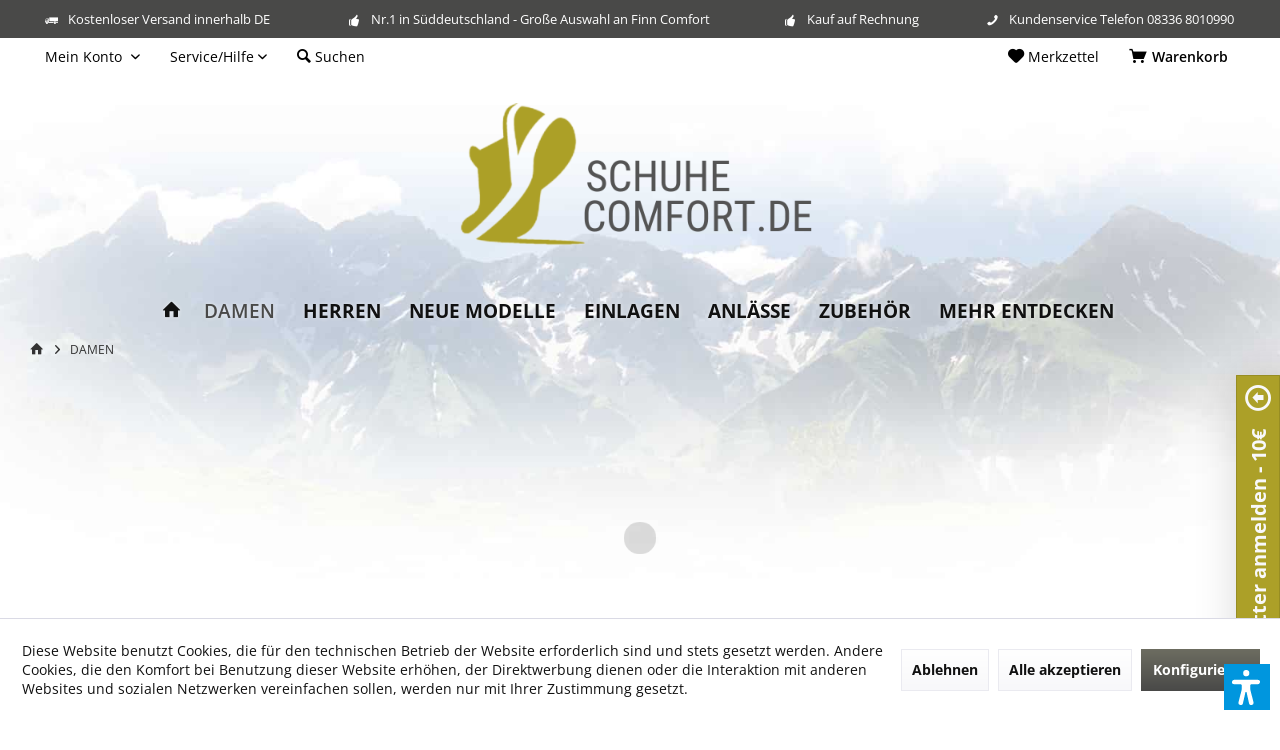

--- FILE ---
content_type: text/html; charset=UTF-8
request_url: https://www.schuhecomfort.de/damen/
body_size: 25946
content:
<!DOCTYPE html> <html class="no-js" lang="de" itemscope="itemscope" itemtype="https://schema.org/WebPage"> <head> <meta charset="utf-8"> <meta name="author" content="" /> <meta name="robots" content="index,follow" /> <meta name="revisit-after" content="15 days" /> <meta name="keywords" content="Finn Comfort Damen Bequemschuhe" /> <meta name="description" content="Wunderbar bequeme Damen Schuhe von Finn Comfort entdecken » schuhecomfort.de » Made in Germany ✓ Top Beratung ✓ Kostenloser Rückversand ✓" /> <meta property="og:type" content="product.group" /> <meta property="og:site_name" content="schuhecomfort.de" /> <meta property="og:title" content="DAMEN" /> <meta property="og:description" content="Wunderbar bequeme Damen Schuhe von Finn Comfort entdecken » schuhecomfort.de » Made in Germany ✓ Top Beratung ✓ Kostenloser Rückversand ✓" /> <meta name="twitter:card" content="product" /> <meta name="twitter:site" content="schuhecomfort.de" /> <meta name="twitter:title" content="DAMEN" /> <meta name="twitter:description" content="Wunderbar bequeme Damen Schuhe von Finn Comfort entdecken » schuhecomfort.de » Made in Germany ✓ Top Beratung ✓ Kostenloser Rückversand ✓" /> <meta property="og:image" content="https://www.schuhecomfort.de/media/image/88/13/f8/logo_schuhecomfort.jpg" /> <meta name="twitter:image" content="https://www.schuhecomfort.de/media/image/88/13/f8/logo_schuhecomfort.jpg" /> <meta itemprop="copyrightHolder" content="schuhecomfort.de" /> <meta itemprop="copyrightYear" content="2014" /> <meta itemprop="isFamilyFriendly" content="True" /> <meta itemprop="image" content="https://www.schuhecomfort.de/media/image/88/13/f8/logo_schuhecomfort.jpg" /> <meta name="viewport" content="width=device-width, initial-scale=1.0"> <meta name="mobile-web-app-capable" content="yes"> <meta name="apple-mobile-web-app-title" content="schuhecomfort.de"> <meta name="apple-mobile-web-app-capable" content="yes"> <meta name="apple-mobile-web-app-status-bar-style" content="default"> <link rel="apple-touch-icon-precomposed" href="https://www.schuhecomfort.de/media/image/82/c2/90/Logo_schuh_4c.jpg"> <link rel="shortcut icon" href="https://www.schuhecomfort.de/media/image/82/c2/90/Logo_schuh_4c.jpg"> <meta name="msapplication-navbutton-color" content="#494948" /> <meta name="application-name" content="schuhecomfort.de" /> <meta name="msapplication-starturl" content="https://www.schuhecomfort.de/" /> <meta name="msapplication-window" content="width=1024;height=768" /> <meta name="msapplication-TileImage" content="https://www.schuhecomfort.de/media/image/82/c2/90/Logo_schuh_4c.jpg"> <meta name="msapplication-TileColor" content="#494948"> <meta name="theme-color" content="#494948" /> <link rel="canonical" href="https://www.schuhecomfort.de/damen/"/> <title itemprop="name">Finn Comfort Damenschuhe &gt;&gt; jetzt hier bestellen | schuhecomfort.de</title> <link href="/web/cache/1748419200_2b73eddc9b4aded7d4029d6612867ca0.css" media="all" rel="stylesheet" type="text/css" /> <script>var dv_accessibility_options = {"language":"de","filters":{"height":"","displayBlock":".cart--amount,.cart--display,.cart--quantity","lineHeight":".account--display,.filter-panel--title,.navigation--signin-btn,.cart--amount,.cookie-permission--decline-button,.cookie-permission--configure-button,.cart--display","wrapInput":".main-search--form"},"enabledModules":{"keyboardNav":"1","contrast":"1","highlightLinks":"1","biggerText":"1","textSpacing":"1","legibleFonts":"1","bigCursor":"1","readingGuide":"1","tooltips":"1","pauseAnimations":"1"},"enableResetButton":"1","enablePageStructureButton":"1","enablePositionButton":"1","moduleKeyboardNav":{"frameColor":"#ff0000"},"moduleContrast":{"useInverseColors":"1","useDarkContrast":"1","useLightContrast":"1","useDesaturate":"1"},"moduleHighlightLinks":{"color":"#ffff00","background":"#00d1113a","highlightColor":"#000000"},"moduleBiggerText":{"factor":"5"},"moduleTextSpacing":{"factor":"2"},"moduleLegibleFonts":["dvaccess-legible-fonts","dvaccess-legible-fonts-1"],"moduleBigCursor":{"imageURL":"[data-uri]"},"moduleReadingGuide":{"color":"#ff0000","background":"#000000","readingGuideColor":"#ff0000"},"snippets":{"en":{"app.toggle.label":"Toggle Accessibility Tool","menu.title":"Accessibility support tools","menu.button.move":"Move icon","menu.button.page-structure":"Page Structure","menu.button.reset":"Reset","menu.header.headers":"Headers","menu.header.landmarks":"Landmarks","menu.header.links":"Links","menu.position.left-top":"left top","menu.position.left-center":"left center","menu.position.left-bottom":"left bottom","menu.position.right-top":"right top","menu.position.right-center":"right center","menu.position.right-bottom":"right bottom","menu.position.center-top":"center top","menu.position.center-bottom":"center bottom","module.button.bigger-text":"Bigger Text","module.button.bigger-text.0":"Bigger Text","module.button.bigger-text.1":"Bigger Text","module.button.bigger-text.2":"Bigger Text","module.button.bigger-text.3":"Bigger Text","module.button.cursor":"Cursor","module.button.cursor.0":"Big Cursor","module.button.contrast":"Contrast +","module.button.contrast.0":"Invert Colors","module.button.contrast.1":"Dark Contrast","module.button.contrast.2":"Light Contrast","module.button.contrast.3":"Desaturate","module.button.highlight-links":"Highlight Links","module.button.keyboard-nav":"Navigation by tab-key","module.button.legible-fonts":"Font","module.button.legible-fonts.0":"Legible font","module.button.legible-fonts.1":"Dyslexia friendly","module.button.pause-animations":"Pause Animations","module.button.pause-animations.0":"Play Animations","module.button.reading-guide":"Reading-Guide","module.button.text-spacing":"Text Spacing","module.button.text-spacing.0":"Light Spacing","module.button.text-spacing.1":"Moderate Spacing","module.button.text-spacing.2":"Heavy Spacing","module.button.tooltips":"Additional description"},"de":{"app.toggle.label":"Accessibility Tool ausklappen","menu.title":"Barrierefrei Hilfswerkzeuge","menu.button.move":"Icon verschieben","menu.button.page-structure":"Seiten-Struktur","menu.button.reset":"Zur\u00fccksetzen","menu.header.headers":"\u00dcberschriften","menu.header.landmarks":"Landmarks","menu.header.links":"Links","menu.position.left-top":"links oben","menu.position.left-center":"links zentriert","menu.position.left-bottom":"links unten","menu.position.right-top":"rechts oben","menu.position.right-center":"rechts mitte","menu.position.right-bottom":"rechts unten","menu.position.center-top":"mitte oben","menu.position.center-bottom":"mitte unten","module.button.bigger-text":"Gr\u00f6\u00dferer Text","module.button.bigger-text.0":"Gr\u00f6\u00dferer Text","module.button.bigger-text.1":"Gr\u00f6\u00dferer Text","module.button.bigger-text.2":"Gr\u00f6\u00dferer Text","module.button.bigger-text.3":"Gr\u00f6\u00dferer Text","module.button.cursor":"Mauszeiger","module.button.cursor.0":"Gro\u00dfer Mauszeiger","module.button.contrast":"Kontrast +","module.button.contrast.0":"Invertierte Farben","module.button.contrast.1":"Dunkler Kontrast","module.button.contrast.2":"Heller Kontrast","module.button.contrast.3":"Schwarz-Wei\u00df","module.button.highlight-links":"Links hervorheben","module.button.keyboard-nav":"Navigation per Tab-Taste","module.button.legible-fonts":"Schriftart","module.button.legible-fonts.0":"Lesbare Schriftart","module.button.legible-fonts.1":"Legasthenie freundlich","module.button.pause-animations":"Animationen pausieren","module.button.pause-animations.0":"Animationen abspielen","module.button.reading-guide":"Lese-F\u00fchrung","module.button.text-spacing":"Zeichen-Abstand","module.button.text-spacing.0":"Kleiner Abstand","module.button.text-spacing.1":"Moderater Abstand","module.button.text-spacing.2":"Gro\u00dfer Abstand","module.button.tooltips":"Zus\u00e4tzliche Beschreibung"}}};</script> <link href="/custom/plugins/VerignDvAccessibility/Resources/public/css/dvaccess.min.css" media="all" rel="stylesheet" type="text/css" /> <link href="/custom/plugins/VerignDvAccessibility/Resources/public/css/shopwareaccess.css" media="all" rel="stylesheet" type="text/css" /> </head> <body class="is--ctl-listing is--act-index tcinntheme themeware-outdoor layout-fullwidth-boxed gwfont2 headtyp-2 header-2 no-sticky transparent-header" > <div data-paypalUnifiedMetaDataContainer="true" data-paypalUnifiedRestoreOrderNumberUrl="https://www.schuhecomfort.de/widgets/PaypalUnifiedOrderNumber/restoreOrderNumber" class="is--hidden"> </div> <div class="page-wrap"> <noscript class="noscript-main"> <div class="alert is--warning"> <div class="alert--icon"> <i class="icon--element icon--warning"></i> </div> <div class="alert--content"> Um schuhecomfort.de in vollem Umfang nutzen zu k&ouml;nnen, empfehlen wir Ihnen Javascript in Ihrem Browser zu aktiveren. </div> </div> </noscript> <header class="header-main mobil-usp"> <div class="topbar--features"> <div> <div class="feature-1 b767 b1023 b1259"><i class="icon--truck"></i><span>Kostenloser Versand innerhalb DE</span></div> <div class="feature-2 b280 b478 b767 b1023 b1259"><i class="icon--thumbsup"></i><span>Nr.1 in Süddeutschland - Große Auswahl an Finn Comfort </span></div> <div class="feature-3 b1259"><i class="icon--thumbsup"></i><span>Kauf auf Rechnung</span></div> <div class="feature-4 b767 b1023 b1259"><i class="icon--phone"></i><span>Kundenservice Telefon 08336 8010990</span></div> </div> </div> <div class="topbar top-bar"> <div class="logo--mobile" role="banner"> <a class="logo--link" href="https://www.schuhecomfort.de/" title="schuhecomfort.de - zur Startseite wechseln"> <picture> <source srcset="https://www.schuhecomfort.de/media/image/88/13/f8/logo_schuhecomfort.jpg" media="(min-width: 78.75em)"> <source srcset="https://www.schuhecomfort.de/media/image/8b/84/4a/Logo_sfc_web_350.png" media="(min-width: 64em)"> <source srcset="https://www.schuhecomfort.de/media/image/88/13/f8/logo_schuhecomfort.jpg" media="(min-width: 48em)"> <img srcset="https://www.schuhecomfort.de/media/image/88/13/f8/logo_schuhecomfort.jpg" alt="schuhecomfort.de - zur Startseite wechseln" title="schuhecomfort.de - zur Startseite wechseln"/> </picture> </a> </div> <div class="top-bar--navigation" role="menubar"> <div class="navigation--entry entry--menu-left" role="menuitem"> <a class="entry--link entry--trigger is--icon-left" href="#offcanvas--left" data-offcanvas="true" data-offCanvasSelector=".sidebar-main"> <i class="icon--menu"></i> <span class="menu--name">Menü</span> </a> </div>    <div class="navigation--entry entry--cart" role="menuitem"> <a class="is--icon-left cart--link titletooltip" href="https://www.schuhecomfort.de/checkout/cart" title="Warenkorb"> <i class="icon--basket"></i> <span class="cart--display"> Warenkorb </span> <span class="badge is--minimal cart--quantity is--hidden">0</span> </a> <div class="ajax-loader">&nbsp;</div> </div> <div class="navigation--entry entry--notepad" role="menuitem"> <a href="https://www.schuhecomfort.de/note" title="Merkzettel"> <i class="icon--heart"></i> <span class="notepad--name"> Merkzettel </span> </a> </div> <div id="useraccountmenu" title="Kundenkonto" class="navigation--entry account-dropdown has--drop-down" role="menuitem" data-offcanvas="true" data-offcanvasselector=".account-dropdown-container"> <span class="account--display"> <i class="icon--account"></i> <span class="name--account">Mein Konto</span> </span> <div class="account-dropdown-container"> <div class="entry--close-off-canvas"> <a href="#close-account-menu" class="account--close-off-canvas" title="Menü schließen"> Menü schließen <i class="icon--arrow-right"></i> </a> </div> <span>Kundenkonto</span> <a href="https://www.schuhecomfort.de/account" title="Mein Konto" class="anmelden--button btn is--primary service--link">Anmelden</a> <div class="registrieren-container">oder <a href="https://www.schuhecomfort.de/account" title="Mein Konto" class="service--link">registrieren</a></div> <div class="infotext-container">Nach der Anmeldung, können Sie hier auf Ihren Kundenbereich zugreifen.</div> </div> </div>  <div class="navigation--entry entry--service has--drop-down" role="menuitem" aria-haspopup="true" data-drop-down-menu="true"> <span class="service--display">Service/Hilfe</span>  <ul class="service--list is--rounded" role="menu"> <li class="service--entry" role="menuitem"> <a class="service--link" href="https://www.schuhecomfort.de/newsletter" title="Newsletter" > Newsletter </a> </li> <li class="service--entry" role="menuitem"> <a class="service--link" href="https://www.schuhecomfort.de/informationen-zu-groessen/weiten" title="Informationen zu Größen/Weiten" > Informationen zu Größen/Weiten </a> </li> <li class="service--entry" role="menuitem"> <a class="service--link" href="/zubehoer/gutscheine/" title="Gutscheine kaufen" target="_parent"> Gutscheine kaufen </a> </li> <li class="service--entry" role="menuitem"> <a class="service--link" href="https://www.schuhecomfort.de/hilfe/faq" title="Hilfe / FAQ" > Hilfe / FAQ </a> </li> </ul>  </div> <div class="navigation--entry entry--search" role="menuitem"> <span class="entry--link entry--trigger titletooltip" title="Suchen"> <i class="icon--search"></i> <span class="search--display">Suchen</span> </span> </div> <div class="navigation--entry entry--compare is--hidden" role="menuitem" aria-haspopup="true" data-drop-down-menu="true"> <div>   </div> </div> </div> </div> <div id="header--searchform" class="typ1" data-search="true" aria-haspopup="true"> <form action="/search" method="get" class="main-search--form"> <input type="search" name="sSearch" class="main-search--field" autocomplete="off" autocapitalize="off" placeholder="Suchbegriff..." maxlength="30" /> <button type="submit" class="main-search--button"> <i class="icon--search"></i> <span class="main-search--text"></span> </button> <div class="form--ajax-loader">&nbsp;</div> <div class="main-search--results column-2"></div> </form> </div> <div class="headbar"> <div class="headbar-container"> <div class="topmenu"> <div class="logo hover-typ-1" role="banner"> <a class="logo--link" href="https://www.schuhecomfort.de/" title="schuhecomfort.de - zur Startseite wechseln"> <picture> <img src="https://www.schuhecomfort.de/media/image/e0/1d/67/logo_schuhecomfort_startseite.png" alt="schuhecomfort.de - zur Startseite wechseln" /> </picture> </a> </div> <nav class="navigation-main hide-kategorie-button hover-typ-2 font-family-primary" data-tc-menu-headline="false" data-tc-menu-text="false"> <div data-menu-scroller="true" data-listSelector=".navigation--list.container" data-viewPortSelector=".navigation--list-wrapper" data-stickyMenu="true" data-stickyMenuTablet="0" data-stickyMenuPhone="0" data-stickyMenuPosition="400" data-stickyMenuDuration="300" > <div class="navigation--list-wrapper"> <ul class="navigation--list container" role="menubar" itemscope="itemscope" itemtype="https://schema.org/SiteNavigationElement"> <li class="navigation--entry is--home homeiconlink" role="menuitem"> <a class="navigation--link is--first" href="https://www.schuhecomfort.de/" title="Home" itemprop="url"> <i itemprop="name" class="icon--house"></i> </a> </li><li class="navigation--entry is--active" role="menuitem"><a class="navigation--link is--active" href="https://www.schuhecomfort.de/damen/" title="DAMEN" aria-label="DAMEN" itemprop="url"><span itemprop="name">DAMEN</span></a></li><li class="navigation--entry" role="menuitem"><a class="navigation--link" href="https://www.schuhecomfort.de/herren/" title="HERREN" aria-label="HERREN" itemprop="url"><span itemprop="name">HERREN</span></a></li><li class="navigation--entry" role="menuitem"><a class="navigation--link" href="https://www.schuhecomfort.de/neue-modelle/" title="NEUE MODELLE" aria-label="NEUE MODELLE" itemprop="url"><span itemprop="name">NEUE MODELLE</span></a></li><li class="navigation--entry" role="menuitem"><a class="navigation--link" href="https://www.schuhecomfort.de/einlagen/" title="EINLAGEN" aria-label="EINLAGEN" itemprop="url"><span itemprop="name">EINLAGEN</span></a></li><li class="navigation--entry" role="menuitem"><a class="navigation--link" href="https://www.schuhecomfort.de/anlaesse/" title="ANLÄSSE" aria-label="ANLÄSSE" itemprop="url"><span itemprop="name">ANLÄSSE</span></a></li><li class="navigation--entry" role="menuitem"><a class="navigation--link" href="https://www.schuhecomfort.de/zubehoer/" title="ZUBEHÖR" aria-label="ZUBEHÖR" itemprop="url"><span itemprop="name">ZUBEHÖR</span></a></li><li class="navigation--entry" role="menuitem"><a class="navigation--link" href="https://www.schuhecomfort.de/mehr-entdecken/" title="MEHR ENTDECKEN" aria-label="MEHR ENTDECKEN" itemprop="url"><span itemprop="name">MEHR ENTDECKEN</span></a></li> </ul> </div> <div class="advanced-menu" data-advanced-menu="true" data-hoverDelay="250"> <div class="menu--container"> <div class="button-container"> <a href="https://www.schuhecomfort.de/damen/" class="button--category" aria-label="Zur Kategorie DAMEN" title="Zur Kategorie DAMEN"> <i class="icon--arrow-right"></i> Zur Kategorie DAMEN </a> <span class="button--close"> <i class="icon--cross"></i> </span> </div> <div class="content--wrapper has--content has--teaser"> <ul class="menu--list menu--level-0 columns--2" style="width: 50%;"> <li class="menu--list-item item--level-0" style="width: 100%"> <a href="https://www.schuhecomfort.de/damen/pantoletten/" class="menu--list-item-link" aria-label="Pantoletten" title="Pantoletten">Pantoletten</a> </li> <li class="menu--list-item item--level-0" style="width: 100%"> <a href="https://www.schuhecomfort.de/damen/halbschuhe/" class="menu--list-item-link" aria-label="Halbschuhe" title="Halbschuhe">Halbschuhe</a> </li> <li class="menu--list-item item--level-0" style="width: 100%"> <a href="https://www.schuhecomfort.de/damen/clogs/" class="menu--list-item-link" aria-label="Clogs" title="Clogs">Clogs</a> </li> <li class="menu--list-item item--level-0" style="width: 100%"> <a href="https://www.schuhecomfort.de/damen/sandalen/" class="menu--list-item-link" aria-label="Sandalen" title="Sandalen">Sandalen</a> </li> <li class="menu--list-item item--level-0" style="width: 100%"> <a href="https://www.schuhecomfort.de/damen/hausschuhe/" class="menu--list-item-link" aria-label="Hausschuhe" title="Hausschuhe">Hausschuhe</a> </li> <li class="menu--list-item item--level-0" style="width: 100%"> <a href="https://www.schuhecomfort.de/damen/zehentrenner/" class="menu--list-item-link" aria-label="Zehentrenner" title="Zehentrenner">Zehentrenner</a> </li> <li class="menu--list-item item--level-0" style="width: 100%"> <a href="https://www.schuhecomfort.de/damen/stiefel/" class="menu--list-item-link" aria-label="Stiefel" title="Stiefel">Stiefel</a> </li> <li class="menu--list-item item--level-0" style="width: 100%"> <a href="https://www.schuhecomfort.de/damen/finnamic/" class="menu--list-item-link" aria-label="Finnamic" title="Finnamic">Finnamic</a> </li> <li class="menu--list-item item--level-0" style="width: 100%"> <a href="https://www.schuhecomfort.de/damen/prophylaxe/" class="menu--list-item-link" aria-label="Prophylaxe" title="Prophylaxe">Prophylaxe</a> </li> <li class="menu--list-item item--level-0" style="width: 100%"> <a href="https://www.schuhecomfort.de/damen/wandern/" class="menu--list-item-link" aria-label="Wandern" title="Wandern">Wandern</a> </li> <li class="menu--list-item item--level-0" style="width: 100%"> <a href="https://www.schuhecomfort.de/damen/finnstretch/" class="menu--list-item-link" aria-label="FinnStretch" title="FinnStretch">FinnStretch</a> </li> <li class="menu--list-item item--level-0" style="width: 100%"> <a href="https://www.schuhecomfort.de/damen/finnplus/" class="menu--list-item-link" aria-label="FinnPlus" title="FinnPlus">FinnPlus</a> </li> <li class="menu--list-item item--level-0" style="width: 100%"> <a href="https://www.schuhecomfort.de/damen/finnmellow/" class="menu--list-item-link" aria-label="Finnmellow" title="Finnmellow">Finnmellow</a> </li> <li class="menu--list-item item--level-0" style="width: 100%"> <a href="https://www.schuhecomfort.de/damen/uebergroessen/" class="menu--list-item-link" aria-label="Übergrößen" title="Übergrößen">Übergrößen</a> </li> </ul> <div class="menu--delimiter" style="right: 50%;"></div> <div class="menu--teaser" style="width: 50%;"> <div class="teaser--headline">Bequeme Finn Comfort Damenschuhe mit Wechselfußbett</div> </div> </div> </div> <div class="menu--container"> <div class="button-container"> <a href="https://www.schuhecomfort.de/herren/" class="button--category" aria-label="Zur Kategorie HERREN" title="Zur Kategorie HERREN"> <i class="icon--arrow-right"></i> Zur Kategorie HERREN </a> <span class="button--close"> <i class="icon--cross"></i> </span> </div> <div class="content--wrapper has--content has--teaser"> <ul class="menu--list menu--level-0 columns--2" style="width: 50%;"> <li class="menu--list-item item--level-0" style="width: 100%"> <a href="https://www.schuhecomfort.de/herren/pantoletten/" class="menu--list-item-link" aria-label="Pantoletten" title="Pantoletten">Pantoletten</a> </li> <li class="menu--list-item item--level-0" style="width: 100%"> <a href="https://www.schuhecomfort.de/herren/halbschuhe/" class="menu--list-item-link" aria-label="Halbschuhe" title="Halbschuhe">Halbschuhe</a> </li> <li class="menu--list-item item--level-0" style="width: 100%"> <a href="https://www.schuhecomfort.de/herren/clogs/" class="menu--list-item-link" aria-label="Clogs" title="Clogs">Clogs</a> </li> <li class="menu--list-item item--level-0" style="width: 100%"> <a href="https://www.schuhecomfort.de/herren/sandalen/" class="menu--list-item-link" aria-label="Sandalen" title="Sandalen">Sandalen</a> </li> <li class="menu--list-item item--level-0" style="width: 100%"> <a href="https://www.schuhecomfort.de/herren/hausschuhe/" class="menu--list-item-link" aria-label="Hausschuhe" title="Hausschuhe">Hausschuhe</a> </li> <li class="menu--list-item item--level-0" style="width: 100%"> <a href="https://www.schuhecomfort.de/herren/stiefel/" class="menu--list-item-link" aria-label="Stiefel" title="Stiefel">Stiefel</a> </li> <li class="menu--list-item item--level-0" style="width: 100%"> <a href="https://www.schuhecomfort.de/herren/wandern/" class="menu--list-item-link" aria-label="Wandern" title="Wandern">Wandern</a> </li> <li class="menu--list-item item--level-0" style="width: 100%"> <a href="https://www.schuhecomfort.de/herren/prophylaxe/" class="menu--list-item-link" aria-label="Prophylaxe" title="Prophylaxe">Prophylaxe</a> </li> <li class="menu--list-item item--level-0" style="width: 100%"> <a href="https://www.schuhecomfort.de/herren/finnamic/" class="menu--list-item-link" aria-label="Finnamic" title="Finnamic">Finnamic</a> </li> <li class="menu--list-item item--level-0" style="width: 100%"> <a href="https://www.schuhecomfort.de/herren/finnmellow/" class="menu--list-item-link" aria-label="Finnmellow" title="Finnmellow">Finnmellow</a> </li> <li class="menu--list-item item--level-0" style="width: 100%"> <a href="https://www.schuhecomfort.de/herren/finnplus/" class="menu--list-item-link" aria-label="FinnPlus" title="FinnPlus">FinnPlus</a> </li> <li class="menu--list-item item--level-0" style="width: 100%"> <a href="https://www.schuhecomfort.de/herren/uebergroessen/" class="menu--list-item-link" aria-label="Übergrößen" title="Übergrößen">Übergrößen</a> </li> </ul> <div class="menu--delimiter" style="right: 50%;"></div> <div class="menu--teaser" style="width: 50%;"> <div class="teaser--headline">Bequeme Finn Comfort Schuhe für Herren</div> </div> </div> </div> <div class="menu--container"> <div class="button-container"> <a href="https://www.schuhecomfort.de/neue-modelle/" class="button--category" aria-label="Zur Kategorie NEUE MODELLE" title="Zur Kategorie NEUE MODELLE"> <i class="icon--arrow-right"></i> Zur Kategorie NEUE MODELLE </a> <span class="button--close"> <i class="icon--cross"></i> </span> </div> <div class="content--wrapper has--teaser"> <div class="menu--teaser" style="width: 100%;"> <div class="teaser--headline">Die neuesten Trends von Finn Comfort entdecken</div> <div class="teaser--text"> Entdecken Sie eine vielfältige Auswahl in unserem Sortiment auf schuhe-finncomfort.de <a class="teaser--text-link" href="https://www.schuhecomfort.de/neue-modelle/" aria-label="mehr erfahren" title="mehr erfahren"> mehr erfahren </a> </div> </div> </div> </div> <div class="menu--container"> <div class="button-container"> <a href="https://www.schuhecomfort.de/einlagen/" class="button--category" aria-label="Zur Kategorie EINLAGEN" title="Zur Kategorie EINLAGEN"> <i class="icon--arrow-right"></i> Zur Kategorie EINLAGEN </a> <span class="button--close"> <i class="icon--cross"></i> </span> </div> <div class="content--wrapper has--content has--teaser"> <ul class="menu--list menu--level-0 columns--2" style="width: 50%;"> <li class="menu--list-item item--level-0" style="width: 100%"> <a href="https://www.schuhecomfort.de/einlagen/standardeinlagen/" class="menu--list-item-link" aria-label="Standardeinlagen" title="Standardeinlagen">Standardeinlagen</a> </li> <li class="menu--list-item item--level-0" style="width: 100%"> <a href="https://www.schuhecomfort.de/einlagen/weichbettungen/" class="menu--list-item-link" aria-label="Weichbettungen" title="Weichbettungen">Weichbettungen</a> </li> <li class="menu--list-item item--level-0" style="width: 100%"> <a href="https://www.schuhecomfort.de/einlagen/filzeinlagen/" class="menu--list-item-link" aria-label="Filzeinlagen" title="Filzeinlagen">Filzeinlagen</a> </li> <li class="menu--list-item item--level-0" style="width: 100%"> <a href="https://www.schuhecomfort.de/einlagen/einlagen-fuer-zehentrenner/" class="menu--list-item-link" aria-label="Einlagen für Zehentrenner" title="Einlagen für Zehentrenner">Einlagen für Zehentrenner</a> </li> <li class="menu--list-item item--level-0" style="width: 100%"> <a href="https://www.schuhecomfort.de/einlagen/reflexeinlagen/" class="menu--list-item-link" aria-label="Reflexeinlagen" title="Reflexeinlagen">Reflexeinlagen</a> </li> </ul> <div class="menu--delimiter" style="right: 50%;"></div> <div class="menu--teaser" style="width: 50%;"> <div class="teaser--headline">Wechseleinlagen für Finn Comfort Schuhe</div> </div> </div> </div> <div class="menu--container"> <div class="button-container"> <a href="https://www.schuhecomfort.de/anlaesse/" class="button--category" aria-label="Zur Kategorie ANLÄSSE" title="Zur Kategorie ANLÄSSE"> <i class="icon--arrow-right"></i> Zur Kategorie ANLÄSSE </a> <span class="button--close"> <i class="icon--cross"></i> </span> </div> <div class="content--wrapper has--content has--teaser"> <ul class="menu--list menu--level-0 columns--2" style="width: 50%;"> <li class="menu--list-item item--level-0" style="width: 100%"> <a href="https://www.schuhecomfort.de/anlaesse/freizeit/" class="menu--list-item-link" aria-label="Freizeit" title="Freizeit">Freizeit</a> </li> <li class="menu--list-item item--level-0" style="width: 100%"> <a href="https://www.schuhecomfort.de/anlaesse/festlichchic/" class="menu--list-item-link" aria-label="Festlich/chic" title="Festlich/chic">Festlich/chic</a> </li> <li class="menu--list-item item--level-0" style="width: 100%"> <a href="https://www.schuhecomfort.de/anlaesse/sportlich/" class="menu--list-item-link" aria-label="Sportlich" title="Sportlich">Sportlich</a> </li> <li class="menu--list-item item--level-0" style="width: 100%"> <a href="https://www.schuhecomfort.de/anlaesse/fuer-zuhausehomeware/" class="menu--list-item-link" aria-label="Für Zuhause/Homeware" title="Für Zuhause/Homeware">Für Zuhause/Homeware</a> </li> <li class="menu--list-item item--level-0" style="width: 100%"> <a href="https://www.schuhecomfort.de/anlaesse/fuer-die-arbeit/" class="menu--list-item-link" aria-label="Für die Arbeit" title="Für die Arbeit">Für die Arbeit</a> <ul class="menu--list menu--level-1 columns--2"> <li class="menu--list-item item--level-1"> <a href="https://www.schuhecomfort.de/anlaesse/fuer-die-arbeit/gastronomie/" class="menu--list-item-link" aria-label="Gastronomie" title="Gastronomie">Gastronomie</a> </li> <li class="menu--list-item item--level-1"> <a href="https://www.schuhecomfort.de/anlaesse/fuer-die-arbeit/klinikpflege/" class="menu--list-item-link" aria-label="Klinik/Pflege" title="Klinik/Pflege">Klinik/Pflege</a> </li> <li class="menu--list-item item--level-1"> <a href="https://www.schuhecomfort.de/anlaesse/fuer-die-arbeit/servicekraft/" class="menu--list-item-link" aria-label="Servicekraft" title="Servicekraft">Servicekraft</a> </li> <li class="menu--list-item item--level-1"> <a href="https://www.schuhecomfort.de/anlaesse/fuer-die-arbeit/baeckerei/" class="menu--list-item-link" aria-label="Bäckerei" title="Bäckerei">Bäckerei</a> </li> </ul> </li> </ul> <div class="menu--delimiter" style="right: 50%;"></div> <div class="menu--teaser" style="width: 50%;"> <div class="teaser--headline">Finn Comfort Schuhe für besondere Anlässe</div> </div> </div> </div> <div class="menu--container"> <div class="button-container"> <a href="https://www.schuhecomfort.de/zubehoer/" class="button--category" aria-label="Zur Kategorie ZUBEHÖR" title="Zur Kategorie ZUBEHÖR"> <i class="icon--arrow-right"></i> Zur Kategorie ZUBEHÖR </a> <span class="button--close"> <i class="icon--cross"></i> </span> </div> <div class="content--wrapper has--content has--teaser"> <ul class="menu--list menu--level-0 columns--2" style="width: 50%;"> <li class="menu--list-item item--level-0" style="width: 100%"> <a href="https://www.schuhecomfort.de/zubehoer/schuhpflege/" class="menu--list-item-link" aria-label="Schuhpflege" title="Schuhpflege">Schuhpflege</a> <ul class="menu--list menu--level-1 columns--2"> <li class="menu--list-item item--level-1"> <a href="https://www.schuhecomfort.de/zubehoer/schuhpflege/schuhbuersten/" class="menu--list-item-link" aria-label="Schuhbürsten" title="Schuhbürsten">Schuhbürsten</a> </li> <li class="menu--list-item item--level-1"> <a href="https://www.schuhecomfort.de/zubehoer/schuhpflege/schuhpflegemittel/" class="menu--list-item-link" aria-label="Schuhpflegemittel" title="Schuhpflegemittel">Schuhpflegemittel</a> </li> </ul> </li> <li class="menu--list-item item--level-0" style="width: 100%"> <a href="https://www.schuhecomfort.de/zubehoer/schuhloeffel/" class="menu--list-item-link" aria-label="Schuhlöffel" title="Schuhlöffel">Schuhlöffel</a> </li> <li class="menu--list-item item--level-0" style="width: 100%"> <a href="https://www.schuhecomfort.de/zubehoer/schuhspanner/" class="menu--list-item-link" aria-label="Schuhspanner" title="Schuhspanner">Schuhspanner</a> </li> <li class="menu--list-item item--level-0" style="width: 100%"> <a href="https://www.schuhecomfort.de/zubehoer/schnuersenkel/" class="menu--list-item-link" aria-label="Schnürsenkel" title="Schnürsenkel">Schnürsenkel</a> </li> <li class="menu--list-item item--level-0" style="width: 100%"> <a href="https://www.schuhecomfort.de/zubehoer/fersenriemen/" class="menu--list-item-link" aria-label="Fersenriemen" title="Fersenriemen">Fersenriemen</a> </li> <li class="menu--list-item item--level-0" style="width: 100%"> <a href="https://www.schuhecomfort.de/zubehoer/gutscheine/" class="menu--list-item-link" aria-label="Gutscheine" title="Gutscheine">Gutscheine</a> </li> <li class="menu--list-item item--level-0" style="width: 100%"> <a href="https://www.schuhecomfort.de/zubehoer/katalogprospekt/" class="menu--list-item-link" aria-label="Katalog/Prospekt" title="Katalog/Prospekt">Katalog/Prospekt</a> </li> </ul> <div class="menu--delimiter" style="right: 50%;"></div> <div class="menu--teaser" style="width: 50%;"> <div class="teaser--headline">Zubehör und Plegemittel rund um den Finn Comfort Schuh</div> </div> </div> </div> <div class="menu--container"> <div class="button-container"> <a href="https://www.schuhecomfort.de/mehr-entdecken/" class="button--category" aria-label="Zur Kategorie MEHR ENTDECKEN" title="Zur Kategorie MEHR ENTDECKEN"> <i class="icon--arrow-right"></i> Zur Kategorie MEHR ENTDECKEN </a> <span class="button--close"> <i class="icon--cross"></i> </span> </div> <div class="content--wrapper has--content has--teaser"> <ul class="menu--list menu--level-0 columns--2" style="width: 50%;"> <li class="menu--list-item item--level-0" style="width: 100%"> <a href="https://www.schuhecomfort.de/mehr-entdecken/reparaturen/" class="menu--list-item-link" aria-label="Reparaturen" title="Reparaturen">Reparaturen</a> </li> <li class="menu--list-item item--level-0" style="width: 100%"> <a href="https://www.schuhecomfort.de/mehr-entdecken/nachhaltigkeit/" class="menu--list-item-link" aria-label="Nachhaltigkeit" title="Nachhaltigkeit">Nachhaltigkeit</a> </li> <li class="menu--list-item item--level-0" style="width: 100%"> <a href="https://www.schuhecomfort.de/mehr-entdecken/neubesohlung/" class="menu--list-item-link" aria-label="Neubesohlung" title="Neubesohlung">Neubesohlung</a> </li> <li class="menu--list-item item--level-0" style="width: 100%"> <a href="https://www.schuhecomfort.de/mehr-entdecken/schuhpflegetipps/" class="menu--list-item-link" aria-label="Schuhpflegetipps" title="Schuhpflegetipps">Schuhpflegetipps</a> </li> </ul> <div class="menu--delimiter" style="right: 50%;"></div> <div class="menu--teaser" style="width: 50%;"> <div class="teaser--headline">Mehr über Finn Comfort entdecken bei schuhecomfort.de</div> </div> </div> </div> </div> </div> </nav> </div> </div> </div> </header> <div class="container--ajax-cart off-canvas-90" data-collapse-cart="true" data-displayMode="offcanvas"></div> <div class="emotion--overlay"> <i class="emotion--loading-indicator"></i> </div> <nav class="content--breadcrumb block"> <div> <ul class="breadcrumb--list" role="menu" itemscope itemtype="https://schema.org/BreadcrumbList"> <li class="breadcrumb--entry"> <a class="breadcrumb--icon" href="https://www.schuhecomfort.de/"><i class="icon--house"></i></a> </li> <li class="breadcrumb--separator"> <i class="icon--arrow-right"></i> </li> <li role="menuitem" class="breadcrumb--entry is--active" itemprop="itemListElement" itemscope itemtype="https://schema.org/ListItem"> <a class="breadcrumb--link" href="https://www.schuhecomfort.de/damen/" title="DAMEN" itemprop="item"> <link itemprop="url" href="https://www.schuhecomfort.de/damen/" /> <span class="breadcrumb--title" itemprop="name">DAMEN</span> </a> <meta itemprop="position" content="0" /> </li> </ul> </div> </nav> <section class=" content-main container block-group is--small"> <div class="content-main--inner"> <div id='cookie-consent' class='off-canvas is--left block-transition' data-cookie-consent-manager='true'> <div class='cookie-consent--header cookie-consent--close'> Cookie-Einstellungen <i class="icon--arrow-right"></i> </div> <div class='cookie-consent--description'> Diese Website benutzt Cookies, die für den technischen Betrieb der Website erforderlich sind und stets gesetzt werden. Andere Cookies, die den Komfort bei Benutzung dieser Website erhöhen, der Direktwerbung dienen oder die Interaktion mit anderen Websites und sozialen Netzwerken vereinfachen sollen, werden nur mit Ihrer Zustimmung gesetzt. </div> <div class='cookie-consent--configuration'> <div class='cookie-consent--configuration-header'> <div class='cookie-consent--configuration-header-text'>Konfiguration</div> </div> <div class='cookie-consent--configuration-main'> <div class='cookie-consent--group'> <input type="hidden" class="cookie-consent--group-name" value="technical" /> <label class="cookie-consent--group-state cookie-consent--state-input cookie-consent--required"> <input type="checkbox" name="technical-state" class="cookie-consent--group-state-input" disabled="disabled" checked="checked"/> <span class="cookie-consent--state-input-element"></span> </label> <div class='cookie-consent--group-title' data-collapse-panel='true' data-contentSiblingSelector=".cookie-consent--group-container"> <div class="cookie-consent--group-title-label cookie-consent--state-label"> Technisch erforderlich </div> <span class="cookie-consent--group-arrow is-icon--right"> <i class="icon--arrow-right"></i> </span> </div> <div class='cookie-consent--group-container'> <div class='cookie-consent--group-description'> Diese Cookies sind für die Grundfunktionen des Shops notwendig. </div> <div class='cookie-consent--cookies-container'> <div class='cookie-consent--cookie'> <input type="hidden" class="cookie-consent--cookie-name" value="cookieDeclined" /> <label class="cookie-consent--cookie-state cookie-consent--state-input cookie-consent--required"> <input type="checkbox" name="cookieDeclined-state" class="cookie-consent--cookie-state-input" disabled="disabled" checked="checked" /> <span class="cookie-consent--state-input-element"></span> </label> <div class='cookie--label cookie-consent--state-label'> "Alle Cookies ablehnen" Cookie </div> </div> <div class='cookie-consent--cookie'> <input type="hidden" class="cookie-consent--cookie-name" value="allowCookie" /> <label class="cookie-consent--cookie-state cookie-consent--state-input cookie-consent--required"> <input type="checkbox" name="allowCookie-state" class="cookie-consent--cookie-state-input" disabled="disabled" checked="checked" /> <span class="cookie-consent--state-input-element"></span> </label> <div class='cookie--label cookie-consent--state-label'> "Alle Cookies annehmen" Cookie </div> </div> <div class='cookie-consent--cookie'> <input type="hidden" class="cookie-consent--cookie-name" value="shop" /> <label class="cookie-consent--cookie-state cookie-consent--state-input cookie-consent--required"> <input type="checkbox" name="shop-state" class="cookie-consent--cookie-state-input" disabled="disabled" checked="checked" /> <span class="cookie-consent--state-input-element"></span> </label> <div class='cookie--label cookie-consent--state-label'> Ausgewählter Shop </div> </div> <div class='cookie-consent--cookie'> <input type="hidden" class="cookie-consent--cookie-name" value="csrf_token" /> <label class="cookie-consent--cookie-state cookie-consent--state-input cookie-consent--required"> <input type="checkbox" name="csrf_token-state" class="cookie-consent--cookie-state-input" disabled="disabled" checked="checked" /> <span class="cookie-consent--state-input-element"></span> </label> <div class='cookie--label cookie-consent--state-label'> CSRF-Token </div> </div> <div class='cookie-consent--cookie'> <input type="hidden" class="cookie-consent--cookie-name" value="cookiePreferences" /> <label class="cookie-consent--cookie-state cookie-consent--state-input cookie-consent--required"> <input type="checkbox" name="cookiePreferences-state" class="cookie-consent--cookie-state-input" disabled="disabled" checked="checked" /> <span class="cookie-consent--state-input-element"></span> </label> <div class='cookie--label cookie-consent--state-label'> Cookie-Einstellungen </div> </div> <div class='cookie-consent--cookie'> <input type="hidden" class="cookie-consent--cookie-name" value="x-cache-context-hash" /> <label class="cookie-consent--cookie-state cookie-consent--state-input cookie-consent--required"> <input type="checkbox" name="x-cache-context-hash-state" class="cookie-consent--cookie-state-input" disabled="disabled" checked="checked" /> <span class="cookie-consent--state-input-element"></span> </label> <div class='cookie--label cookie-consent--state-label'> Individuelle Preise </div> </div> <div class='cookie-consent--cookie'> <input type="hidden" class="cookie-consent--cookie-name" value="slt" /> <label class="cookie-consent--cookie-state cookie-consent--state-input cookie-consent--required"> <input type="checkbox" name="slt-state" class="cookie-consent--cookie-state-input" disabled="disabled" checked="checked" /> <span class="cookie-consent--state-input-element"></span> </label> <div class='cookie--label cookie-consent--state-label'> Kunden-Wiedererkennung </div> </div> <div class='cookie-consent--cookie'> <input type="hidden" class="cookie-consent--cookie-name" value="nocache" /> <label class="cookie-consent--cookie-state cookie-consent--state-input cookie-consent--required"> <input type="checkbox" name="nocache-state" class="cookie-consent--cookie-state-input" disabled="disabled" checked="checked" /> <span class="cookie-consent--state-input-element"></span> </label> <div class='cookie--label cookie-consent--state-label'> Kundenspezifisches Caching </div> </div> <div class='cookie-consent--cookie'> <input type="hidden" class="cookie-consent--cookie-name" value="paypal-cookies" /> <label class="cookie-consent--cookie-state cookie-consent--state-input cookie-consent--required"> <input type="checkbox" name="paypal-cookies-state" class="cookie-consent--cookie-state-input" disabled="disabled" checked="checked" /> <span class="cookie-consent--state-input-element"></span> </label> <div class='cookie--label cookie-consent--state-label'> PayPal-Zahlungen </div> </div> <div class='cookie-consent--cookie'> <input type="hidden" class="cookie-consent--cookie-name" value="session" /> <label class="cookie-consent--cookie-state cookie-consent--state-input cookie-consent--required"> <input type="checkbox" name="session-state" class="cookie-consent--cookie-state-input" disabled="disabled" checked="checked" /> <span class="cookie-consent--state-input-element"></span> </label> <div class='cookie--label cookie-consent--state-label'> Session </div> </div> <div class='cookie-consent--cookie'> <input type="hidden" class="cookie-consent--cookie-name" value="dvaccess_settings" /> <label class="cookie-consent--cookie-state cookie-consent--state-input cookie-consent--required"> <input type="checkbox" name="dvaccess_settings-state" class="cookie-consent--cookie-state-input" disabled="disabled" checked="checked" /> <span class="cookie-consent--state-input-element"></span> </label> <div class='cookie--label cookie-consent--state-label'> Speichert Barrierefrei Einstellungen </div> </div> <div class='cookie-consent--cookie'> <input type="hidden" class="cookie-consent--cookie-name" value="currency" /> <label class="cookie-consent--cookie-state cookie-consent--state-input cookie-consent--required"> <input type="checkbox" name="currency-state" class="cookie-consent--cookie-state-input" disabled="disabled" checked="checked" /> <span class="cookie-consent--state-input-element"></span> </label> <div class='cookie--label cookie-consent--state-label'> Währungswechsel </div> </div> </div> </div> </div> <div class='cookie-consent--group'> <input type="hidden" class="cookie-consent--group-name" value="comfort" /> <label class="cookie-consent--group-state cookie-consent--state-input"> <input type="checkbox" name="comfort-state" class="cookie-consent--group-state-input"/> <span class="cookie-consent--state-input-element"></span> </label> <div class='cookie-consent--group-title' data-collapse-panel='true' data-contentSiblingSelector=".cookie-consent--group-container"> <div class="cookie-consent--group-title-label cookie-consent--state-label"> Komfortfunktionen </div> <span class="cookie-consent--group-arrow is-icon--right"> <i class="icon--arrow-right"></i> </span> </div> <div class='cookie-consent--group-container'> <div class='cookie-consent--group-description'> Diese Cookies werden genutzt um das Einkaufserlebnis noch ansprechender zu gestalten, beispielsweise für die Wiedererkennung des Besuchers. </div> <div class='cookie-consent--cookies-container'> <div class='cookie-consent--cookie'> <input type="hidden" class="cookie-consent--cookie-name" value="sUniqueID" /> <label class="cookie-consent--cookie-state cookie-consent--state-input"> <input type="checkbox" name="sUniqueID-state" class="cookie-consent--cookie-state-input" /> <span class="cookie-consent--state-input-element"></span> </label> <div class='cookie--label cookie-consent--state-label'> Merkzettel </div> </div> </div> </div> </div> <div class='cookie-consent--group'> <input type="hidden" class="cookie-consent--group-name" value="statistics" /> <label class="cookie-consent--group-state cookie-consent--state-input"> <input type="checkbox" name="statistics-state" class="cookie-consent--group-state-input"/> <span class="cookie-consent--state-input-element"></span> </label> <div class='cookie-consent--group-title' data-collapse-panel='true' data-contentSiblingSelector=".cookie-consent--group-container"> <div class="cookie-consent--group-title-label cookie-consent--state-label"> Statistik & Tracking </div> <span class="cookie-consent--group-arrow is-icon--right"> <i class="icon--arrow-right"></i> </span> </div> <div class='cookie-consent--group-container'> <div class='cookie-consent--cookies-container'> <div class='cookie-consent--cookie'> <input type="hidden" class="cookie-consent--cookie-name" value="x-ua-device" /> <label class="cookie-consent--cookie-state cookie-consent--state-input"> <input type="checkbox" name="x-ua-device-state" class="cookie-consent--cookie-state-input" /> <span class="cookie-consent--state-input-element"></span> </label> <div class='cookie--label cookie-consent--state-label'> Endgeräteerkennung </div> </div> <div class='cookie-consent--cookie'> <input type="hidden" class="cookie-consent--cookie-name" value="partner" /> <label class="cookie-consent--cookie-state cookie-consent--state-input"> <input type="checkbox" name="partner-state" class="cookie-consent--cookie-state-input" /> <span class="cookie-consent--state-input-element"></span> </label> <div class='cookie--label cookie-consent--state-label'> Partnerprogramm </div> </div> </div> </div> </div> </div> </div> <div class="cookie-consent--save"> <input class="cookie-consent--save-button btn is--primary" type="button" value="Einstellungen speichern" /> </div> </div> <aside class="sidebar-left lb-header-colored" data-nsin="0" data-nsbl="0" data-nsno="0" data-nsde="1" data-nsli="1" data-nsse="1" data-nsre="0" data-nsca="0" data-nsac="1" data-nscu="1" data-nspw="1" data-nsne="1" data-nsfo="1" data-nssm="1" data-nsad="1" data-tnsin="1" data-tnsbl="0" data-tnsno="0" data-tnsde="1" data-tnsli="1" data-tnsse="1" data-tnsre="0" data-tnsca="0" data-tnsac="1" data-tnscu="1" data-tnspw="1" data-tnsne="1" data-tnsfo="1" data-tnssm="1" data-tnsad="1" > <div class="sidebar-main off-canvas off-canvas-90"> <div class="navigation--entry entry--close-off-canvas"> <a href="#close-categories-menu" title="Menü schließen" class="navigation--link"> <i class="icon--cross"></i> </a> </div> <div class="navigation--smartphone"> <ul class="navigation--list "> <div class="mobile--switches">   </div> </ul> </div> <div class="sidebar--categories-wrapper" data-subcategory-nav="true" data-mainCategoryId="3" data-categoryId="5" data-fetchUrl="/widgets/listing/getCategory/categoryId/5"> <div class="categories--headline navigation--headline"> Kategorien </div> <div class="sidebar--categories-navigation"> <ul class="sidebar--navigation categories--navigation navigation--list is--drop-down is--level0 is--rounded" role="menu"> <li class="navigation--entry is--active has--sub-categories has--sub-children" role="menuitem"> <a class="navigation--link is--active has--sub-categories link--go-forward" href="https://www.schuhecomfort.de/damen/" data-categoryId="5" data-fetchUrl="/widgets/listing/getCategory/categoryId/5" title="DAMEN" > DAMEN <span class="is--icon-right"> <i class="icon--arrow-right"></i> </span> </a> <ul class="sidebar--navigation categories--navigation navigation--list is--level1 is--rounded" role="menu"> <li class="navigation--entry" role="menuitem"> <a class="navigation--link" href="https://www.schuhecomfort.de/damen/pantoletten/" data-categoryId="6" data-fetchUrl="/widgets/listing/getCategory/categoryId/6" title="Pantoletten" > Pantoletten </a> </li> <li class="navigation--entry" role="menuitem"> <a class="navigation--link" href="https://www.schuhecomfort.de/damen/halbschuhe/" data-categoryId="7" data-fetchUrl="/widgets/listing/getCategory/categoryId/7" title="Halbschuhe" > Halbschuhe </a> </li> <li class="navigation--entry" role="menuitem"> <a class="navigation--link" href="https://www.schuhecomfort.de/damen/clogs/" data-categoryId="8" data-fetchUrl="/widgets/listing/getCategory/categoryId/8" title="Clogs" > Clogs </a> </li> <li class="navigation--entry" role="menuitem"> <a class="navigation--link" href="https://www.schuhecomfort.de/damen/sandalen/" data-categoryId="9" data-fetchUrl="/widgets/listing/getCategory/categoryId/9" title="Sandalen" > Sandalen </a> </li> <li class="navigation--entry" role="menuitem"> <a class="navigation--link" href="https://www.schuhecomfort.de/damen/hausschuhe/" data-categoryId="140" data-fetchUrl="/widgets/listing/getCategory/categoryId/140" title="Hausschuhe" > Hausschuhe </a> </li> <li class="navigation--entry" role="menuitem"> <a class="navigation--link" href="https://www.schuhecomfort.de/damen/zehentrenner/" data-categoryId="10" data-fetchUrl="/widgets/listing/getCategory/categoryId/10" title="Zehentrenner" > Zehentrenner </a> </li> <li class="navigation--entry" role="menuitem"> <a class="navigation--link" href="https://www.schuhecomfort.de/damen/stiefel/" data-categoryId="11" data-fetchUrl="/widgets/listing/getCategory/categoryId/11" title="Stiefel" > Stiefel </a> </li> <li class="navigation--entry" role="menuitem"> <a class="navigation--link" href="https://www.schuhecomfort.de/damen/finnamic/" data-categoryId="56" data-fetchUrl="/widgets/listing/getCategory/categoryId/56" title="Finnamic" > Finnamic </a> </li> <li class="navigation--entry" role="menuitem"> <a class="navigation--link" href="https://www.schuhecomfort.de/damen/prophylaxe/" data-categoryId="60" data-fetchUrl="/widgets/listing/getCategory/categoryId/60" title="Prophylaxe" > Prophylaxe </a> </li> <li class="navigation--entry" role="menuitem"> <a class="navigation--link" href="https://www.schuhecomfort.de/damen/wandern/" data-categoryId="19" data-fetchUrl="/widgets/listing/getCategory/categoryId/19" title="Wandern" > Wandern </a> </li> <li class="navigation--entry" role="menuitem"> <a class="navigation--link" href="https://www.schuhecomfort.de/damen/finnstretch/" data-categoryId="58" data-fetchUrl="/widgets/listing/getCategory/categoryId/58" title="FinnStretch" > FinnStretch </a> </li> <li class="navigation--entry" role="menuitem"> <a class="navigation--link" href="https://www.schuhecomfort.de/damen/finnplus/" data-categoryId="57" data-fetchUrl="/widgets/listing/getCategory/categoryId/57" title="FinnPlus" > FinnPlus </a> </li> <li class="navigation--entry" role="menuitem"> <a class="navigation--link" href="https://www.schuhecomfort.de/damen/finnmellow/" data-categoryId="59" data-fetchUrl="/widgets/listing/getCategory/categoryId/59" title="Finnmellow" > Finnmellow </a> </li> <li class="navigation--entry" role="menuitem"> <a class="navigation--link" href="https://www.schuhecomfort.de/damen/uebergroessen/" data-categoryId="108" data-fetchUrl="/widgets/listing/getCategory/categoryId/108" title="Übergrößen" > Übergrößen </a> </li> </ul> </li> <li class="navigation--entry has--sub-children" role="menuitem"> <a class="navigation--link link--go-forward" href="https://www.schuhecomfort.de/herren/" data-categoryId="13" data-fetchUrl="/widgets/listing/getCategory/categoryId/13" title="HERREN" > HERREN <span class="is--icon-right"> <i class="icon--arrow-right"></i> </span> </a> </li> <li class="navigation--entry" role="menuitem"> <a class="navigation--link" href="https://www.schuhecomfort.de/neue-modelle/" data-categoryId="21" data-fetchUrl="/widgets/listing/getCategory/categoryId/21" title="NEUE MODELLE" > NEUE MODELLE </a> </li> <li class="navigation--entry" role="menuitem"> <a class="navigation--link" href="https://www.schuhecomfort.de/finnamic/" data-categoryId="22" data-fetchUrl="/widgets/listing/getCategory/categoryId/22" title="FINNAMIC" > FINNAMIC </a> </li> <li class="navigation--entry" role="menuitem"> <a class="navigation--link" href="https://www.schuhecomfort.de/prophylaxe/" data-categoryId="23" data-fetchUrl="/widgets/listing/getCategory/categoryId/23" title="PROPHYLAXE" > PROPHYLAXE </a> </li> <li class="navigation--entry" role="menuitem"> <a class="navigation--link" href="https://www.schuhecomfort.de/wandern/" data-categoryId="24" data-fetchUrl="/widgets/listing/getCategory/categoryId/24" title="WANDERN" > WANDERN </a> </li> <li class="navigation--entry" role="menuitem"> <a class="navigation--link" href="https://www.schuhecomfort.de/finn-stretch/" data-categoryId="25" data-fetchUrl="/widgets/listing/getCategory/categoryId/25" title="FINN STRETCH" > FINN STRETCH </a> </li> <li class="navigation--entry" role="menuitem"> <a class="navigation--link" href="https://www.schuhecomfort.de/finn-plus/" data-categoryId="26" data-fetchUrl="/widgets/listing/getCategory/categoryId/26" title="FINN PLUS" > FINN PLUS </a> </li> <li class="navigation--entry" role="menuitem"> <a class="navigation--link" href="https://www.schuhecomfort.de/finn-mellow/" data-categoryId="27" data-fetchUrl="/widgets/listing/getCategory/categoryId/27" title="FINN MELLOW" > FINN MELLOW </a> </li> <li class="navigation--entry" role="menuitem"> <a class="navigation--link" href="https://www.schuhecomfort.de/finn-relax/" data-categoryId="167" data-fetchUrl="/widgets/listing/getCategory/categoryId/167" title="FINN RELAX" > FINN RELAX </a> </li> <li class="navigation--entry" role="menuitem"> <a class="navigation--link" href="https://www.schuhecomfort.de/finnco/" data-categoryId="168" data-fetchUrl="/widgets/listing/getCategory/categoryId/168" title="FINNCO" > FINNCO </a> </li> <li class="navigation--entry" role="menuitem"> <a class="navigation--link" href="https://www.schuhecomfort.de/finn-slim/" data-categoryId="28" data-fetchUrl="/widgets/listing/getCategory/categoryId/28" title="FINN SLIM" > FINN SLIM </a> </li> <li class="navigation--entry has--sub-children" role="menuitem"> <a class="navigation--link link--go-forward" href="https://www.schuhecomfort.de/finn-comfort-a-z/" data-categoryId="177" data-fetchUrl="/widgets/listing/getCategory/categoryId/177" title="FINN COMFORT A-Z" > FINN COMFORT A-Z <span class="is--icon-right"> <i class="icon--arrow-right"></i> </span> </a> </li> <li class="navigation--entry has--sub-children" role="menuitem"> <a class="navigation--link link--go-forward" href="https://www.schuhecomfort.de/einlagen/" data-categoryId="54" data-fetchUrl="/widgets/listing/getCategory/categoryId/54" title="EINLAGEN" > EINLAGEN <span class="is--icon-right"> <i class="icon--arrow-right"></i> </span> </a> </li> <li class="navigation--entry has--sub-children" role="menuitem"> <a class="navigation--link link--go-forward" href="https://www.schuhecomfort.de/weiten/" data-categoryId="30" data-fetchUrl="/widgets/listing/getCategory/categoryId/30" title="WEITEN" > WEITEN <span class="is--icon-right"> <i class="icon--arrow-right"></i> </span> </a> </li> <li class="navigation--entry has--sub-children" role="menuitem"> <a class="navigation--link link--go-forward" href="https://www.schuhecomfort.de/anlaesse/" data-categoryId="43" data-fetchUrl="/widgets/listing/getCategory/categoryId/43" title="ANLÄSSE" > ANLÄSSE <span class="is--icon-right"> <i class="icon--arrow-right"></i> </span> </a> </li> <li class="navigation--entry has--sub-children" role="menuitem"> <a class="navigation--link link--go-forward" href="https://www.schuhecomfort.de/zubehoer/" data-categoryId="36" data-fetchUrl="/widgets/listing/getCategory/categoryId/36" title="ZUBEHÖR" > ZUBEHÖR <span class="is--icon-right"> <i class="icon--arrow-right"></i> </span> </a> </li> <li class="navigation--entry has--sub-children" role="menuitem"> <a class="navigation--link link--go-forward" href="https://www.schuhecomfort.de/mehr-entdecken/" data-categoryId="71" data-fetchUrl="/widgets/listing/getCategory/categoryId/71" title="MEHR ENTDECKEN" > MEHR ENTDECKEN <span class="is--icon-right"> <i class="icon--arrow-right"></i> </span> </a> </li> </ul> </div> </div> <div class="lb-element-mitte show-for-mobil"><div class="shop-sites--container is--rounded"> <div class="navigation--headline">Vorteile</div> <ul class="usp"> <li>Kostenloser Versand DE</li> <li>Expressversand möglich</li> <li>Kauf auf Rechnung</li> <li>Kundenservice</li> <li>1 Monat Rückgabefrist</li> </ul> </div></div> <div class="sites-navigation show-for-mobil"> <div class="shop-sites--container is--rounded"> <div class="shop-sites--headline navigation--headline"> Informationen </div> <ul class="shop-sites--navigation sidebar--navigation navigation--list is--drop-down is--level0" role="menu"> <li class="navigation--entry" role="menuitem"> <a class="navigation--link" href="https://www.schuhecomfort.de/newsletter" title="Newsletter" data-categoryId="26" data-fetchUrl="/widgets/listing/getCustomPage/pageId/26" > Newsletter </a> </li> <li class="navigation--entry" role="menuitem"> <a class="navigation--link" href="https://www.schuhecomfort.de/informationen-zu-groessen/weiten" title="Informationen zu Größen/Weiten" data-categoryId="43" data-fetchUrl="/widgets/listing/getCustomPage/pageId/43" > Informationen zu Größen/Weiten </a> </li> <li class="navigation--entry" role="menuitem"> <a class="navigation--link" href="/zubehoer/gutscheine/" title="Gutscheine kaufen" data-categoryId="49" data-fetchUrl="/widgets/listing/getCustomPage/pageId/49" target="_parent"> Gutscheine kaufen </a> </li> <li class="navigation--entry" role="menuitem"> <a class="navigation--link" href="https://www.schuhecomfort.de/hilfe/faq" title="Hilfe / FAQ" data-categoryId="50" data-fetchUrl="/widgets/listing/getCustomPage/pageId/50" > Hilfe / FAQ </a> </li> </ul> </div> </div> </div> <div class="lb-element-mitte"><div class="shop-sites--container is--rounded"> <div class="navigation--headline">Vorteile</div> <ul class="usp"> <li>Kostenloser Versand DE</li> <li>Expressversand möglich</li> <li>Kauf auf Rechnung</li> <li>Kundenservice</li> <li>1 Monat Rückgabefrist</li> </ul> </div></div> <div class="shop-sites--container is--rounded"> <div class="shop-sites--headline navigation--headline"> Informationen </div> <ul class="shop-sites--navigation sidebar--navigation navigation--list is--drop-down is--level0" role="menu"> <li class="navigation--entry" role="menuitem"> <a class="navigation--link" href="https://www.schuhecomfort.de/newsletter" title="Newsletter" data-categoryId="26" data-fetchUrl="/widgets/listing/getCustomPage/pageId/26" > Newsletter </a> </li> <li class="navigation--entry" role="menuitem"> <a class="navigation--link" href="https://www.schuhecomfort.de/informationen-zu-groessen/weiten" title="Informationen zu Größen/Weiten" data-categoryId="43" data-fetchUrl="/widgets/listing/getCustomPage/pageId/43" > Informationen zu Größen/Weiten </a> </li> <li class="navigation--entry" role="menuitem"> <a class="navigation--link" href="/zubehoer/gutscheine/" title="Gutscheine kaufen" data-categoryId="49" data-fetchUrl="/widgets/listing/getCustomPage/pageId/49" target="_parent"> Gutscheine kaufen </a> </li> <li class="navigation--entry" role="menuitem"> <a class="navigation--link" href="https://www.schuhecomfort.de/hilfe/faq" title="Hilfe / FAQ" data-categoryId="50" data-fetchUrl="/widgets/listing/getCustomPage/pageId/50" > Hilfe / FAQ </a> </li> </ul> </div> <div class="panel is--rounded paypal--sidebar"> <div class="panel--body is--wide paypal--sidebar-inner"> <a href="https://www.paypal.com/de/webapps/mpp/personal" target="_blank" title="PayPal - Schnell und sicher bezahlen" rel="nofollow noopener"> <img class="logo--image" src="/custom/plugins/SwagPaymentPayPalUnified/Resources/views/frontend/_public/src/img/sidebar-paypal-generic.png" alt="PayPal - Schnell und sicher bezahlen"/> </a> </div> </div> <div class="panel is--rounded paypal--sidebar"> <div class="panel--body is--wide paypal--sidebar-inner"> <div data-paypalUnifiedInstallmentsBanner="true" data-ratio="1x1" data-currency="EUR" data-buyerCountry="DE" > </div> </div> </div> </aside> <div class="content--wrapper"> <div class="content listing--content"> <div class="content--emotions xhover-0 xhover-artikel xhover-slider xhover-kategorie xhover-banner xhover-hersteller panel-title-styled "> <div class="emotion--wrapper" style="display: none" data-controllerUrl="/widgets/emotion/index/emotionId/6/secret//controllerName/listing" data-availableDevices="0,1,2,3,4" data-ajax="true" data-showListing="true"> </div> <div class="emotion--show-listing hidden--xl hidden--l hidden--m hidden--s hidden--xs"> <a href="https://www.schuhecomfort.de/damen/?p=1" title="DAMEN" class="link--show-listing"> Weitere Artikel in dieser Kategorie &raquo; </a> </div> </div> <div class="listing--wrapper visible--xl visible--l visible--m visible--s visible--xs cleanlisting scale-image"> <div data-listing-actions="true" class="listing--actions is--rounded without-pagination"> <div class="action--filter-btn"> <a href="#" class="filter--trigger btn is--small is--active" data-filter-trigger="true" data-offcanvas="true" data-offCanvasSelector=".action--filter-options" data-closeButtonSelector=".filter--close-btn"> <i class="icon--filter"></i> Filtern <span class="action--collapse-icon"></span> </a> </div> <form class="action--sort action--content block" method="get" data-action-form="true"> <input type="hidden" name="p" value="1"> <label for="o" class="sort--label action--label">Sortierung:</label> <div class="sort--select select-field"> <select id="o" name="o" class="sort--field action--field" data-auto-submit="true" > <option value="1" selected="selected">Erscheinungsdatum</option> <option value="2">Beliebtheit</option> <option value="3">Niedrigster Preis</option> <option value="4">Höchster Preis</option> <option value="5">Artikelbezeichnung</option> <option value="8">Position</option> </select> </div> </form> <div class="action--filter-options off-canvas is--active-filter is--collapsed no-sidebarbox"> <a href="#" class="filter--close-btn" data-show-products-text="%s Produkt(e) anzeigen"> Filter schließen <i class="icon--arrow-right"></i> </a> <div class="filter--container"> <form id="filter" method="get" data-filter-form="true" data-is-in-sidebar="false" data-listing-url="https://www.schuhecomfort.de/widgets/listing/listingCount/sCategory/5" data-is-filtered="0" data-load-facets="false" data-instant-filter-result="false" class=""> <div class="filter--actions filter--actions-top is--active"> <button type="submit" class="btn is--primary filter--btn-apply is--large is--icon-right" disabled="disabled"> <span class="filter--count"></span> Produkte anzeigen <i class="icon--cycle"></i> </button> </div> <input type="hidden" name="p" value="1"/> <input type="hidden" name="o" value="1"/> <input type="hidden" name="n" value="12"/> <div class="filter--facet-container" style="display: block;"> <div class="filter-panel filter--value facet--immediate_delivery" data-filter-type="value" data-facet-name="immediate_delivery" data-field-name="delivery"> <div class="filter-panel--flyout"> <label class="filter-panel--title" for="delivery" title="Sofort lieferbar"> Sofort lieferbar </label> <span class="filter-panel--input filter-panel--checkbox"> <input type="checkbox" id="delivery" name="delivery" value="1" /> <span class="input--state checkbox--state">&nbsp;</span> </span> </div> </div> <div class="filter-panel filter--multi-selection filter-facet--value-list facet--manufacturer" data-filter-type="value-list" data-facet-name="manufacturer" data-field-name="s"> <div class="filter-panel--flyout"> <label class="filter-panel--title" for="s"> Hersteller </label> <span class="filter-panel--icon"></span> <div class="filter-panel--content input-type--checkbox"> <ul class="filter-panel--option-list"> <li class="filter-panel--option"> <div class="option--container"> <span class="filter-panel--input filter-panel--checkbox"> <input type="checkbox" id="__s__1" name="__s__1" value="1" /> <span class="input--state checkbox--state">&nbsp;</span> </span> <label class="filter-panel--label" for="__s__1"> Finn Comfort </label> </div> </li> </ul> </div> </div> </div> <div class="filter-panel filter--range facet--price" data-filter-type="range" data-facet-name="price" data-field-name="price"> <div class="filter-panel--flyout"> <label class="filter-panel--title" title="Preis"> Preis </label> <span class="filter-panel--icon"></span> <div class="filter-panel--content"> <div class="range-slider" data-range-slider="true" data-roundPretty="false" data-labelFormat="0,00&nbsp;&euro;" data-suffix="" data-stepCount="100" data-stepCurve="linear" data-startMin="99.9" data-digits="2" data-startMax="379.9" data-rangeMin="99.9" data-rangeMax="379.9"> <input type="hidden" id="min" name="min" data-range-input="min" value="99.9" disabled="disabled" /> <input type="hidden" id="max" name="max" data-range-input="max" value="379.9" disabled="disabled" /> <div class="filter-panel--range-info"> <span class="range-info--min"> von </span> <label class="range-info--label" for="min" data-range-label="min"> 99.9 </label> <span class="range-info--max"> bis </span> <label class="range-info--label" for="max" data-range-label="max"> 379.9 </label> </div> </div> </div> </div> </div> <div class="filter-panel filter--multi-selection filter-facet--value-list facet--property" data-filter-type="value-list" data-facet-name="property" data-field-name="f"> <div class="filter-panel--flyout"> <label class="filter-panel--title" for="f"> Farbe </label> <span class="filter-panel--icon"></span> <div class="filter-panel--content input-type--checkbox"> <ul class="filter-panel--option-list"> <li class="filter-panel--option"> <div class="option--container"> <span class="filter-panel--input filter-panel--checkbox"> <input type="checkbox" id="__f__19" name="__f__19" value="19" /> <span class="input--state checkbox--state">&nbsp;</span> </span> <label class="filter-panel--label" for="__f__19"> Beige </label> </div> </li> <li class="filter-panel--option"> <div class="option--container"> <span class="filter-panel--input filter-panel--checkbox"> <input type="checkbox" id="__f__63" name="__f__63" value="63" /> <span class="input--state checkbox--state">&nbsp;</span> </span> <label class="filter-panel--label" for="__f__63"> Mehrfarbig </label> </div> </li> <li class="filter-panel--option"> <div class="option--container"> <span class="filter-panel--input filter-panel--checkbox"> <input type="checkbox" id="__f__113" name="__f__113" value="113" /> <span class="input--state checkbox--state">&nbsp;</span> </span> <label class="filter-panel--label" for="__f__113"> Bronze </label> </div> </li> <li class="filter-panel--option"> <div class="option--container"> <span class="filter-panel--input filter-panel--checkbox"> <input type="checkbox" id="__f__72" name="__f__72" value="72" /> <span class="input--state checkbox--state">&nbsp;</span> </span> <label class="filter-panel--label" for="__f__72"> Gelb </label> </div> </li> <li class="filter-panel--option"> <div class="option--container"> <span class="filter-panel--input filter-panel--checkbox"> <input type="checkbox" id="__f__103" name="__f__103" value="103" /> <span class="input--state checkbox--state">&nbsp;</span> </span> <label class="filter-panel--label" for="__f__103"> Gold </label> </div> </li> <li class="filter-panel--option"> <div class="option--container"> <span class="filter-panel--input filter-panel--checkbox"> <input type="checkbox" id="__f__32" name="__f__32" value="32" /> <span class="input--state checkbox--state">&nbsp;</span> </span> <label class="filter-panel--label" for="__f__32"> Grau </label> </div> </li> <li class="filter-panel--option"> <div class="option--container"> <span class="filter-panel--input filter-panel--checkbox"> <input type="checkbox" id="__f__53" name="__f__53" value="53" /> <span class="input--state checkbox--state">&nbsp;</span> </span> <label class="filter-panel--label" for="__f__53"> Grün </label> </div> </li> <li class="filter-panel--option"> <div class="option--container"> <span class="filter-panel--input filter-panel--checkbox"> <input type="checkbox" id="__f__112" name="__f__112" value="112" /> <span class="input--state checkbox--state">&nbsp;</span> </span> <label class="filter-panel--label" for="__f__112"> Kupfer </label> </div> </li> <li class="filter-panel--option"> <div class="option--container"> <span class="filter-panel--input filter-panel--checkbox"> <input type="checkbox" id="__f__70" name="__f__70" value="70" /> <span class="input--state checkbox--state">&nbsp;</span> </span> <label class="filter-panel--label" for="__f__70"> Lila </label> </div> </li> <li class="filter-panel--option"> <div class="option--container"> <span class="filter-panel--input filter-panel--checkbox"> <input type="checkbox" id="__f__12" name="__f__12" value="12" /> <span class="input--state checkbox--state">&nbsp;</span> </span> <label class="filter-panel--label" for="__f__12"> Weiß </label> </div> </li> <li class="filter-panel--option"> <div class="option--container"> <span class="filter-panel--input filter-panel--checkbox"> <input type="checkbox" id="__f__79" name="__f__79" value="79" /> <span class="input--state checkbox--state">&nbsp;</span> </span> <label class="filter-panel--label" for="__f__79"> Orange </label> </div> </li> <li class="filter-panel--option"> <div class="option--container"> <span class="filter-panel--input filter-panel--checkbox"> <input type="checkbox" id="__f__106" name="__f__106" value="106" /> <span class="input--state checkbox--state">&nbsp;</span> </span> <label class="filter-panel--label" for="__f__106"> Petrol </label> </div> </li> <li class="filter-panel--option"> <div class="option--container"> <span class="filter-panel--input filter-panel--checkbox"> <input type="checkbox" id="__f__73" name="__f__73" value="73" /> <span class="input--state checkbox--state">&nbsp;</span> </span> <label class="filter-panel--label" for="__f__73"> Pink </label> </div> </li> <li class="filter-panel--option"> <div class="option--container"> <span class="filter-panel--input filter-panel--checkbox"> <input type="checkbox" id="__f__82" name="__f__82" value="82" /> <span class="input--state checkbox--state">&nbsp;</span> </span> <label class="filter-panel--label" for="__f__82"> Rosa </label> </div> </li> <li class="filter-panel--option"> <div class="option--container"> <span class="filter-panel--input filter-panel--checkbox"> <input type="checkbox" id="__f__61" name="__f__61" value="61" /> <span class="input--state checkbox--state">&nbsp;</span> </span> <label class="filter-panel--label" for="__f__61"> Rot </label> </div> </li> <li class="filter-panel--option"> <div class="option--container"> <span class="filter-panel--input filter-panel--checkbox"> <input type="checkbox" id="__f__1" name="__f__1" value="1" /> <span class="input--state checkbox--state">&nbsp;</span> </span> <label class="filter-panel--label" for="__f__1"> Schwarz </label> </div> </li> <li class="filter-panel--option"> <div class="option--container"> <span class="filter-panel--input filter-panel--checkbox"> <input type="checkbox" id="__f__71" name="__f__71" value="71" /> <span class="input--state checkbox--state">&nbsp;</span> </span> <label class="filter-panel--label" for="__f__71"> Silber </label> </div> </li> <li class="filter-panel--option"> <div class="option--container"> <span class="filter-panel--input filter-panel--checkbox"> <input type="checkbox" id="__f__99" name="__f__99" value="99" /> <span class="input--state checkbox--state">&nbsp;</span> </span> <label class="filter-panel--label" for="__f__99"> Türkis </label> </div> </li> <li class="filter-panel--option"> <div class="option--container"> <span class="filter-panel--input filter-panel--checkbox"> <input type="checkbox" id="__f__31" name="__f__31" value="31" /> <span class="input--state checkbox--state">&nbsp;</span> </span> <label class="filter-panel--label" for="__f__31"> Blau </label> </div> </li> <li class="filter-panel--option"> <div class="option--container"> <span class="filter-panel--input filter-panel--checkbox"> <input type="checkbox" id="__f__26" name="__f__26" value="26" /> <span class="input--state checkbox--state">&nbsp;</span> </span> <label class="filter-panel--label" for="__f__26"> Braun </label> </div> </li> </ul> </div> </div> </div> <div class="filter-panel filter--multi-selection filter-facet--value-list facet--property" data-filter-type="value-list" data-facet-name="property" data-field-name="f"> <div class="filter-panel--flyout"> <label class="filter-panel--title" for="f"> Weite </label> <span class="filter-panel--icon"></span> <div class="filter-panel--content input-type--checkbox"> <ul class="filter-panel--option-list"> <li class="filter-panel--option"> <div class="option--container"> <span class="filter-panel--input filter-panel--checkbox"> <input type="checkbox" id="__f__37" name="__f__37" value="37" /> <span class="input--state checkbox--state">&nbsp;</span> </span> <label class="filter-panel--label" for="__f__37"> G </label> </div> </li> <li class="filter-panel--option"> <div class="option--container"> <span class="filter-panel--input filter-panel--checkbox"> <input type="checkbox" id="__f__11" name="__f__11" value="11" /> <span class="input--state checkbox--state">&nbsp;</span> </span> <label class="filter-panel--label" for="__f__11"> H </label> </div> </li> <li class="filter-panel--option"> <div class="option--container"> <span class="filter-panel--input filter-panel--checkbox"> <input type="checkbox" id="__f__58" name="__f__58" value="58" /> <span class="input--state checkbox--state">&nbsp;</span> </span> <label class="filter-panel--label" for="__f__58"> K </label> </div> </li> <li class="filter-panel--option"> <div class="option--container"> <span class="filter-panel--input filter-panel--checkbox"> <input type="checkbox" id="__f__34" name="__f__34" value="34" /> <span class="input--state checkbox--state">&nbsp;</span> </span> <label class="filter-panel--label" for="__f__34"> F </label> </div> </li> <li class="filter-panel--option"> <div class="option--container"> <span class="filter-panel--input filter-panel--checkbox"> <input type="checkbox" id="__f__59" name="__f__59" value="59" /> <span class="input--state checkbox--state">&nbsp;</span> </span> <label class="filter-panel--label" for="__f__59"> L </label> </div> </li> <li class="filter-panel--option"> <div class="option--container"> <span class="filter-panel--input filter-panel--checkbox"> <input type="checkbox" id="__f__66" name="__f__66" value="66" /> <span class="input--state checkbox--state">&nbsp;</span> </span> <label class="filter-panel--label" for="__f__66"> E </label> </div> </li> </ul> </div> </div> </div> <div class="filter-panel filter--multi-selection filter-facet--value-list facet--property" data-filter-type="value-list" data-facet-name="property" data-field-name="f"> <div class="filter-panel--flyout"> <label class="filter-panel--title" for="f"> Geschlecht </label> <span class="filter-panel--icon"></span> <div class="filter-panel--content input-type--checkbox"> <ul class="filter-panel--option-list"> <li class="filter-panel--option"> <div class="option--container"> <span class="filter-panel--input filter-panel--checkbox"> <input type="checkbox" id="__f__6" name="__f__6" value="6" /> <span class="input--state checkbox--state">&nbsp;</span> </span> <label class="filter-panel--label" for="__f__6"> Unisex </label> </div> </li> <li class="filter-panel--option"> <div class="option--container"> <span class="filter-panel--input filter-panel--checkbox"> <input type="checkbox" id="__f__49" name="__f__49" value="49" /> <span class="input--state checkbox--state">&nbsp;</span> </span> <label class="filter-panel--label" for="__f__49"> Herren </label> </div> </li> <li class="filter-panel--option"> <div class="option--container"> <span class="filter-panel--input filter-panel--checkbox"> <input type="checkbox" id="__f__14" name="__f__14" value="14" /> <span class="input--state checkbox--state">&nbsp;</span> </span> <label class="filter-panel--label" for="__f__14"> Damen </label> </div> </li> </ul> </div> </div> </div> <div class="filter-panel filter--multi-selection filter-facet--value-list facet--property" data-filter-type="value-list" data-facet-name="property" data-field-name="f"> <div class="filter-panel--flyout"> <label class="filter-panel--title" for="f"> Futter </label> <span class="filter-panel--icon"></span> <div class="filter-panel--content input-type--checkbox"> <ul class="filter-panel--option-list"> <li class="filter-panel--option"> <div class="option--container"> <span class="filter-panel--input filter-panel--checkbox"> <input type="checkbox" id="__f__98" name="__f__98" value="98" /> <span class="input--state checkbox--state">&nbsp;</span> </span> <label class="filter-panel--label" for="__f__98"> ungefüttert </label> </div> </li> <li class="filter-panel--option"> <div class="option--container"> <span class="filter-panel--input filter-panel--checkbox"> <input type="checkbox" id="__f__45" name="__f__45" value="45" /> <span class="input--state checkbox--state">&nbsp;</span> </span> <label class="filter-panel--label" for="__f__45"> Lammfell </label> </div> </li> <li class="filter-panel--option"> <div class="option--container"> <span class="filter-panel--input filter-panel--checkbox"> <input type="checkbox" id="__f__18" name="__f__18" value="18" /> <span class="input--state checkbox--state">&nbsp;</span> </span> <label class="filter-panel--label" for="__f__18"> Leder </label> </div> </li> <li class="filter-panel--option"> <div class="option--container"> <span class="filter-panel--input filter-panel--checkbox"> <input type="checkbox" id="__f__111" name="__f__111" value="111" /> <span class="input--state checkbox--state">&nbsp;</span> </span> <label class="filter-panel--label" for="__f__111"> Microfaser </label> </div> </li> <li class="filter-panel--option"> <div class="option--container"> <span class="filter-panel--input filter-panel--checkbox"> <input type="checkbox" id="__f__114" name="__f__114" value="114" /> <span class="input--state checkbox--state">&nbsp;</span> </span> <label class="filter-panel--label" for="__f__114"> Strech </label> </div> </li> <li class="filter-panel--option"> <div class="option--container"> <span class="filter-panel--input filter-panel--checkbox"> <input type="checkbox" id="__f__30" name="__f__30" value="30" /> <span class="input--state checkbox--state">&nbsp;</span> </span> <label class="filter-panel--label" for="__f__30"> Sympatex </label> </div> </li> <li class="filter-panel--option"> <div class="option--container"> <span class="filter-panel--input filter-panel--checkbox"> <input type="checkbox" id="__f__29" name="__f__29" value="29" /> <span class="input--state checkbox--state">&nbsp;</span> </span> <label class="filter-panel--label" for="__f__29"> Textil </label> </div> </li> <li class="filter-panel--option"> <div class="option--container"> <span class="filter-panel--input filter-panel--checkbox"> <input type="checkbox" id="__f__46" name="__f__46" value="46" /> <span class="input--state checkbox--state">&nbsp;</span> </span> <label class="filter-panel--label" for="__f__46"> Wolle </label> </div> </li> <li class="filter-panel--option"> <div class="option--container"> <span class="filter-panel--input filter-panel--checkbox"> <input type="checkbox" id="__f__41" name="__f__41" value="41" /> <span class="input--state checkbox--state">&nbsp;</span> </span> <label class="filter-panel--label" for="__f__41"> Filz </label> </div> </li> <li class="filter-panel--option"> <div class="option--container"> <span class="filter-panel--input filter-panel--checkbox"> <input type="checkbox" id="__f__48" name="__f__48" value="48" /> <span class="input--state checkbox--state">&nbsp;</span> </span> <label class="filter-panel--label" for="__f__48"> Wollfilz </label> </div> </li> </ul> </div> </div> </div> <div class="filter-panel filter--multi-selection filter-facet--value-list facet--property" data-filter-type="value-list" data-facet-name="property" data-field-name="f"> <div class="filter-panel--flyout"> <label class="filter-panel--title" for="f"> Typ </label> <span class="filter-panel--icon"></span> <div class="filter-panel--content input-type--checkbox"> <ul class="filter-panel--option-list"> <li class="filter-panel--option"> <div class="option--container"> <span class="filter-panel--input filter-panel--checkbox"> <input type="checkbox" id="__f__101" name="__f__101" value="101" /> <span class="input--state checkbox--state">&nbsp;</span> </span> <label class="filter-panel--label" for="__f__101"> Ballerina </label> </div> </li> <li class="filter-panel--option"> <div class="option--container"> <span class="filter-panel--input filter-panel--checkbox"> <input type="checkbox" id="__f__51" name="__f__51" value="51" /> <span class="input--state checkbox--state">&nbsp;</span> </span> <label class="filter-panel--label" for="__f__51"> Clogs </label> </div> </li> <li class="filter-panel--option"> <div class="option--container"> <span class="filter-panel--input filter-panel--checkbox"> <input type="checkbox" id="__f__9" name="__f__9" value="9" /> <span class="input--state checkbox--state">&nbsp;</span> </span> <label class="filter-panel--label" for="__f__9"> Halbschuhe </label> </div> </li> <li class="filter-panel--option"> <div class="option--container"> <span class="filter-panel--input filter-panel--checkbox"> <input type="checkbox" id="__f__15" name="__f__15" value="15" /> <span class="input--state checkbox--state">&nbsp;</span> </span> <label class="filter-panel--label" for="__f__15"> Pantoletten </label> </div> </li> <li class="filter-panel--option"> <div class="option--container"> <span class="filter-panel--input filter-panel--checkbox"> <input type="checkbox" id="__f__54" name="__f__54" value="54" /> <span class="input--state checkbox--state">&nbsp;</span> </span> <label class="filter-panel--label" for="__f__54"> Sandalen </label> </div> </li> <li class="filter-panel--option"> <div class="option--container"> <span class="filter-panel--input filter-panel--checkbox"> <input type="checkbox" id="__f__92" name="__f__92" value="92" /> <span class="input--state checkbox--state">&nbsp;</span> </span> <label class="filter-panel--label" for="__f__92"> Schnürsenkel </label> </div> </li> <li class="filter-panel--option"> <div class="option--container"> <span class="filter-panel--input filter-panel--checkbox"> <input type="checkbox" id="__f__33" name="__f__33" value="33" /> <span class="input--state checkbox--state">&nbsp;</span> </span> <label class="filter-panel--label" for="__f__33"> Stiefel </label> </div> </li> <li class="filter-panel--option"> <div class="option--container"> <span class="filter-panel--input filter-panel--checkbox"> <input type="checkbox" id="__f__76" name="__f__76" value="76" /> <span class="input--state checkbox--state">&nbsp;</span> </span> <label class="filter-panel--label" for="__f__76"> Zehentrenner </label> </div> </li> </ul> </div> </div> </div> <div class="filter-panel filter--multi-selection filter-facet--value-list facet--property" data-filter-type="value-list" data-facet-name="property" data-field-name="f"> <div class="filter-panel--flyout"> <label class="filter-panel--title" for="f"> Material </label> <span class="filter-panel--icon"></span> <div class="filter-panel--content input-type--checkbox"> <ul class="filter-panel--option-list"> <li class="filter-panel--option"> <div class="option--container"> <span class="filter-panel--input filter-panel--checkbox"> <input type="checkbox" id="__f__109" name="__f__109" value="109" /> <span class="input--state checkbox--state">&nbsp;</span> </span> <label class="filter-panel--label" for="__f__109"> Lackleder </label> </div> </li> <li class="filter-panel--option"> <div class="option--container"> <span class="filter-panel--input filter-panel--checkbox"> <input type="checkbox" id="__f__68" name="__f__68" value="68" /> <span class="input--state checkbox--state">&nbsp;</span> </span> <label class="filter-panel--label" for="__f__68"> Mesh </label> </div> </li> <li class="filter-panel--option"> <div class="option--container"> <span class="filter-panel--input filter-panel--checkbox"> <input type="checkbox" id="__f__62" name="__f__62" value="62" /> <span class="input--state checkbox--state">&nbsp;</span> </span> <label class="filter-panel--label" for="__f__62"> Filz </label> </div> </li> <li class="filter-panel--option"> <div class="option--container"> <span class="filter-panel--input filter-panel--checkbox"> <input type="checkbox" id="__f__27" name="__f__27" value="27" /> <span class="input--state checkbox--state">&nbsp;</span> </span> <label class="filter-panel--label" for="__f__27"> Nubukleder </label> </div> </li> <li class="filter-panel--option"> <div class="option--container"> <span class="filter-panel--input filter-panel--checkbox"> <input type="checkbox" id="__f__110" name="__f__110" value="110" /> <span class="input--state checkbox--state">&nbsp;</span> </span> <label class="filter-panel--label" for="__f__110"> Microfaser </label> </div> </li> <li class="filter-panel--option"> <div class="option--container"> <span class="filter-panel--input filter-panel--checkbox"> <input type="checkbox" id="__f__8" name="__f__8" value="8" /> <span class="input--state checkbox--state">&nbsp;</span> </span> <label class="filter-panel--label" for="__f__8"> Glattleder </label> </div> </li> <li class="filter-panel--option"> <div class="option--container"> <span class="filter-panel--input filter-panel--checkbox"> <input type="checkbox" id="__f__64" name="__f__64" value="64" /> <span class="input--state checkbox--state">&nbsp;</span> </span> <label class="filter-panel--label" for="__f__64"> Stretch </label> </div> </li> <li class="filter-panel--option"> <div class="option--container"> <span class="filter-panel--input filter-panel--checkbox"> <input type="checkbox" id="__f__102" name="__f__102" value="102" /> <span class="input--state checkbox--state">&nbsp;</span> </span> <label class="filter-panel--label" for="__f__102"> Veloursleder </label> </div> </li> <li class="filter-panel--option"> <div class="option--container"> <span class="filter-panel--input filter-panel--checkbox"> <input type="checkbox" id="__f__52" name="__f__52" value="52" /> <span class="input--state checkbox--state">&nbsp;</span> </span> <label class="filter-panel--label" for="__f__52"> Wollfilz </label> </div> </li> </ul> </div> </div> </div> <div class="filter-panel filter--multi-selection filter-facet--value-list facet--property" data-filter-type="value-list" data-facet-name="property" data-field-name="f"> <div class="filter-panel--flyout"> <label class="filter-panel--title" for="f"> Absatzhöhe </label> <span class="filter-panel--icon"></span> <div class="filter-panel--content input-type--checkbox"> <ul class="filter-panel--option-list"> <li class="filter-panel--option"> <div class="option--container"> <span class="filter-panel--input filter-panel--checkbox"> <input type="checkbox" id="__f__2" name="__f__2" value="2" /> <span class="input--state checkbox--state">&nbsp;</span> </span> <label class="filter-panel--label" for="__f__2"> 12 mm </label> </div> </li> <li class="filter-panel--option"> <div class="option--container"> <span class="filter-panel--input filter-panel--checkbox"> <input type="checkbox" id="__f__81" name="__f__81" value="81" /> <span class="input--state checkbox--state">&nbsp;</span> </span> <label class="filter-panel--label" for="__f__81"> 15 mm </label> </div> </li> <li class="filter-panel--option"> <div class="option--container"> <span class="filter-panel--input filter-panel--checkbox"> <input type="checkbox" id="__f__44" name="__f__44" value="44" /> <span class="input--state checkbox--state">&nbsp;</span> </span> <label class="filter-panel--label" for="__f__44"> 18 mm </label> </div> </li> <li class="filter-panel--option"> <div class="option--container"> <span class="filter-panel--input filter-panel--checkbox"> <input type="checkbox" id="__f__39" name="__f__39" value="39" /> <span class="input--state checkbox--state">&nbsp;</span> </span> <label class="filter-panel--label" for="__f__39"> 25 mm </label> </div> </li> <li class="filter-panel--option"> <div class="option--container"> <span class="filter-panel--input filter-panel--checkbox"> <input type="checkbox" id="__f__36" name="__f__36" value="36" /> <span class="input--state checkbox--state">&nbsp;</span> </span> <label class="filter-panel--label" for="__f__36"> 28 mm </label> </div> </li> </ul> </div> </div> </div> <div class="filter-panel filter--multi-selection filter-facet--value-list facet--property" data-filter-type="value-list" data-facet-name="property" data-field-name="f"> <div class="filter-panel--flyout"> <label class="filter-panel--title" for="f"> Finn Comfort Form </label> <span class="filter-panel--icon"></span> <div class="filter-panel--content input-type--checkbox"> <ul class="filter-panel--option-list"> <li class="filter-panel--option"> <div class="option--container"> <span class="filter-panel--input filter-panel--checkbox"> <input type="checkbox" id="__f__35" name="__f__35" value="35" /> <span class="input--state checkbox--state">&nbsp;</span> </span> <label class="filter-panel--label" for="__f__35"> City </label> </div> </li> <li class="filter-panel--option"> <div class="option--container"> <span class="filter-panel--input filter-panel--checkbox"> <input type="checkbox" id="__f__43" name="__f__43" value="43" /> <span class="input--state checkbox--state">&nbsp;</span> </span> <label class="filter-panel--label" for="__f__43"> City Sport </label> </div> </li> <li class="filter-panel--option"> <div class="option--container"> <span class="filter-panel--input filter-panel--checkbox"> <input type="checkbox" id="__f__93" name="__f__93" value="93" /> <span class="input--state checkbox--state">&nbsp;</span> </span> <label class="filter-panel--label" for="__f__93"> City Sport Soft </label> </div> </li> <li class="filter-panel--option"> <div class="option--container"> <span class="filter-panel--input filter-panel--checkbox"> <input type="checkbox" id="__f__5" name="__f__5" value="5" /> <span class="input--state checkbox--state">&nbsp;</span> </span> <label class="filter-panel--label" for="__f__5"> Classic </label> </div> </li> <li class="filter-panel--option"> <div class="option--container"> <span class="filter-panel--input filter-panel--checkbox"> <input type="checkbox" id="__f__80" name="__f__80" value="80" /> <span class="input--state checkbox--state">&nbsp;</span> </span> <label class="filter-panel--label" for="__f__80"> Fashion Line </label> </div> </li> <li class="filter-panel--option"> <div class="option--container"> <span class="filter-panel--input filter-panel--checkbox"> <input type="checkbox" id="__f__28" name="__f__28" value="28" /> <span class="input--state checkbox--state">&nbsp;</span> </span> <label class="filter-panel--label" for="__f__28"> Classic Sport </label> </div> </li> <li class="filter-panel--option"> <div class="option--container"> <span class="filter-panel--input filter-panel--checkbox"> <input type="checkbox" id="__f__77" name="__f__77" value="77" /> <span class="input--state checkbox--state">&nbsp;</span> </span> <label class="filter-panel--label" for="__f__77"> Prophylaxe </label> </div> </li> <li class="filter-panel--option"> <div class="option--container"> <span class="filter-panel--input filter-panel--checkbox"> <input type="checkbox" id="__f__40" name="__f__40" value="40" /> <span class="input--state checkbox--state">&nbsp;</span> </span> <label class="filter-panel--label" for="__f__40"> Lady Line </label> </div> </li> <li class="filter-panel--option"> <div class="option--container"> <span class="filter-panel--input filter-panel--checkbox"> <input type="checkbox" id="__f__75" name="__f__75" value="75" /> <span class="input--state checkbox--state">&nbsp;</span> </span> <label class="filter-panel--label" for="__f__75"> Finn Mellow </label> </div> </li> <li class="filter-panel--option"> <div class="option--container"> <span class="filter-panel--input filter-panel--checkbox"> <input type="checkbox" id="__f__60" name="__f__60" value="60" /> <span class="input--state checkbox--state">&nbsp;</span> </span> <label class="filter-panel--label" for="__f__60"> Finn Plus </label> </div> </li> <li class="filter-panel--option"> <div class="option--container"> <span class="filter-panel--input filter-panel--checkbox"> <input type="checkbox" id="__f__74" name="__f__74" value="74" /> <span class="input--state checkbox--state">&nbsp;</span> </span> <label class="filter-panel--label" for="__f__74"> Finn Relax </label> </div> </li> <li class="filter-panel--option"> <div class="option--container"> <span class="filter-panel--input filter-panel--checkbox"> <input type="checkbox" id="__f__67" name="__f__67" value="67" /> <span class="input--state checkbox--state">&nbsp;</span> </span> <label class="filter-panel--label" for="__f__67"> Finn Slim </label> </div> </li> <li class="filter-panel--option"> <div class="option--container"> <span class="filter-panel--input filter-panel--checkbox"> <input type="checkbox" id="__f__65" name="__f__65" value="65" /> <span class="input--state checkbox--state">&nbsp;</span> </span> <label class="filter-panel--label" for="__f__65"> Finn Stretch </label> </div> </li> <li class="filter-panel--option"> <div class="option--container"> <span class="filter-panel--input filter-panel--checkbox"> <input type="checkbox" id="__f__69" name="__f__69" value="69" /> <span class="input--state checkbox--state">&nbsp;</span> </span> <label class="filter-panel--label" for="__f__69"> Finnamic </label> </div> </li> <li class="filter-panel--option"> <div class="option--container"> <span class="filter-panel--input filter-panel--checkbox"> <input type="checkbox" id="__f__87" name="__f__87" value="87" /> <span class="input--state checkbox--state">&nbsp;</span> </span> <label class="filter-panel--label" for="__f__87"> Trendline </label> </div> </li> <li class="filter-panel--option"> <div class="option--container"> <span class="filter-panel--input filter-panel--checkbox"> <input type="checkbox" id="__f__57" name="__f__57" value="57" /> <span class="input--state checkbox--state">&nbsp;</span> </span> <label class="filter-panel--label" for="__f__57"> Classic Soft </label> </div> </li> </ul> </div> </div> </div> <div class="filter-panel filter--multi-selection filter-facet--value-list facet--property" data-filter-type="value-list" data-facet-name="property" data-field-name="f"> <div class="filter-panel--flyout"> <label class="filter-panel--title" for="f"> Verschluss </label> <span class="filter-panel--icon"></span> <div class="filter-panel--content input-type--checkbox"> <ul class="filter-panel--option-list"> <li class="filter-panel--option"> <div class="option--container"> <span class="filter-panel--input filter-panel--checkbox"> <input type="checkbox" id="__f__16" name="__f__16" value="16" /> <span class="input--state checkbox--state">&nbsp;</span> </span> <label class="filter-panel--label" for="__f__16"> Klettverschluss </label> </div> </li> <li class="filter-panel--option"> <div class="option--container"> <span class="filter-panel--input filter-panel--checkbox"> <input type="checkbox" id="__f__10" name="__f__10" value="10" /> <span class="input--state checkbox--state">&nbsp;</span> </span> <label class="filter-panel--label" for="__f__10"> Schnürung </label> </div> </li> <li class="filter-panel--option"> <div class="option--container"> <span class="filter-panel--input filter-panel--checkbox"> <input type="checkbox" id="__f__56" name="__f__56" value="56" /> <span class="input--state checkbox--state">&nbsp;</span> </span> <label class="filter-panel--label" for="__f__56"> Schnalle </label> </div> </li> <li class="filter-panel--option"> <div class="option--container"> <span class="filter-panel--input filter-panel--checkbox"> <input type="checkbox" id="__f__47" name="__f__47" value="47" /> <span class="input--state checkbox--state">&nbsp;</span> </span> <label class="filter-panel--label" for="__f__47"> Reißverschluss </label> </div> </li> </ul> </div> </div> </div> <div class="filter-panel filter--multi-selection filter-facet--value-list facet--property" data-filter-type="value-list" data-facet-name="property" data-field-name="f"> <div class="filter-panel--flyout"> <label class="filter-panel--title" for="f"> Anzahl Klettverschlüsse </label> <span class="filter-panel--icon"></span> <div class="filter-panel--content input-type--checkbox"> <ul class="filter-panel--option-list"> <li class="filter-panel--option"> <div class="option--container"> <span class="filter-panel--input filter-panel--checkbox"> <input type="checkbox" id="__f__13" name="__f__13" value="13" /> <span class="input--state checkbox--state">&nbsp;</span> </span> <label class="filter-panel--label" for="__f__13"> 1 </label> </div> </li> <li class="filter-panel--option"> <div class="option--container"> <span class="filter-panel--input filter-panel--checkbox"> <input type="checkbox" id="__f__17" name="__f__17" value="17" /> <span class="input--state checkbox--state">&nbsp;</span> </span> <label class="filter-panel--label" for="__f__17"> 2 </label> </div> </li> <li class="filter-panel--option"> <div class="option--container"> <span class="filter-panel--input filter-panel--checkbox"> <input type="checkbox" id="__f__55" name="__f__55" value="55" /> <span class="input--state checkbox--state">&nbsp;</span> </span> <label class="filter-panel--label" for="__f__55"> 3 </label> </div> </li> <li class="filter-panel--option"> <div class="option--container"> <span class="filter-panel--input filter-panel--checkbox"> <input type="checkbox" id="__f__78" name="__f__78" value="78" /> <span class="input--state checkbox--state">&nbsp;</span> </span> <label class="filter-panel--label" for="__f__78"> 4 </label> </div> </li> </ul> </div> </div> </div> <div class="filter-panel filter--multi-selection filter-facet--value-list facet--option" data-filter-type="value-list" data-facet-name="option" data-field-name="var"> <div class="filter-panel--flyout"> <label class="filter-panel--title" for="var"> Schuhgröße </label> <span class="filter-panel--icon"></span> <div class="filter-panel--content input-type--checkbox"> <ul class="filter-panel--option-list"> <li class="filter-panel--option"> <div class="option--container"> <span class="filter-panel--input filter-panel--checkbox"> <input type="checkbox" id="__var__15" name="__var__15" value="15" /> <span class="input--state checkbox--state">&nbsp;</span> </span> <label class="filter-panel--label" for="__var__15"> 35 </label> </div> </li> <li class="filter-panel--option"> <div class="option--container"> <span class="filter-panel--input filter-panel--checkbox"> <input type="checkbox" id="__var__16" name="__var__16" value="16" /> <span class="input--state checkbox--state">&nbsp;</span> </span> <label class="filter-panel--label" for="__var__16"> 36 </label> </div> </li> <li class="filter-panel--option"> <div class="option--container"> <span class="filter-panel--input filter-panel--checkbox"> <input type="checkbox" id="__var__18" name="__var__18" value="18" /> <span class="input--state checkbox--state">&nbsp;</span> </span> <label class="filter-panel--label" for="__var__18"> UK 3 </label> </div> </li> <li class="filter-panel--option"> <div class="option--container"> <span class="filter-panel--input filter-panel--checkbox"> <input type="checkbox" id="__var__1" name="__var__1" value="1" /> <span class="input--state checkbox--state">&nbsp;</span> </span> <label class="filter-panel--label" for="__var__1"> 37 </label> </div> </li> <li class="filter-panel--option"> <div class="option--container"> <span class="filter-panel--input filter-panel--checkbox"> <input type="checkbox" id="__var__19" name="__var__19" value="19" /> <span class="input--state checkbox--state">&nbsp;</span> </span> <label class="filter-panel--label" for="__var__19"> UK 3,5 </label> </div> </li> <li class="filter-panel--option"> <div class="option--container"> <span class="filter-panel--input filter-panel--checkbox"> <input type="checkbox" id="__var__2" name="__var__2" value="2" /> <span class="input--state checkbox--state">&nbsp;</span> </span> <label class="filter-panel--label" for="__var__2"> 38 </label> </div> </li> <li class="filter-panel--option"> <div class="option--container"> <span class="filter-panel--input filter-panel--checkbox"> <input type="checkbox" id="__var__20" name="__var__20" value="20" /> <span class="input--state checkbox--state">&nbsp;</span> </span> <label class="filter-panel--label" for="__var__20"> UK 4 </label> </div> </li> <li class="filter-panel--option"> <div class="option--container"> <span class="filter-panel--input filter-panel--checkbox"> <input type="checkbox" id="__var__3" name="__var__3" value="3" /> <span class="input--state checkbox--state">&nbsp;</span> </span> <label class="filter-panel--label" for="__var__3"> 39 </label> </div> </li> <li class="filter-panel--option"> <div class="option--container"> <span class="filter-panel--input filter-panel--checkbox"> <input type="checkbox" id="__var__21" name="__var__21" value="21" /> <span class="input--state checkbox--state">&nbsp;</span> </span> <label class="filter-panel--label" for="__var__21"> UK 4,5 </label> </div> </li> <li class="filter-panel--option"> <div class="option--container"> <span class="filter-panel--input filter-panel--checkbox"> <input type="checkbox" id="__var__4" name="__var__4" value="4" /> <span class="input--state checkbox--state">&nbsp;</span> </span> <label class="filter-panel--label" for="__var__4"> 40 </label> </div> </li> <li class="filter-panel--option"> <div class="option--container"> <span class="filter-panel--input filter-panel--checkbox"> <input type="checkbox" id="__var__22" name="__var__22" value="22" /> <span class="input--state checkbox--state">&nbsp;</span> </span> <label class="filter-panel--label" for="__var__22"> UK 5 </label> </div> </li> <li class="filter-panel--option"> <div class="option--container"> <span class="filter-panel--input filter-panel--checkbox"> <input type="checkbox" id="__var__5" name="__var__5" value="5" /> <span class="input--state checkbox--state">&nbsp;</span> </span> <label class="filter-panel--label" for="__var__5"> 41 </label> </div> </li> <li class="filter-panel--option"> <div class="option--container"> <span class="filter-panel--input filter-panel--checkbox"> <input type="checkbox" id="__var__23" name="__var__23" value="23" /> <span class="input--state checkbox--state">&nbsp;</span> </span> <label class="filter-panel--label" for="__var__23"> UK 5,5 </label> </div> </li> <li class="filter-panel--option"> <div class="option--container"> <span class="filter-panel--input filter-panel--checkbox"> <input type="checkbox" id="__var__6" name="__var__6" value="6" /> <span class="input--state checkbox--state">&nbsp;</span> </span> <label class="filter-panel--label" for="__var__6"> 42 </label> </div> </li> <li class="filter-panel--option"> <div class="option--container"> <span class="filter-panel--input filter-panel--checkbox"> <input type="checkbox" id="__var__24" name="__var__24" value="24" /> <span class="input--state checkbox--state">&nbsp;</span> </span> <label class="filter-panel--label" for="__var__24"> UK 6 </label> </div> </li> <li class="filter-panel--option"> <div class="option--container"> <span class="filter-panel--input filter-panel--checkbox"> <input type="checkbox" id="__var__7" name="__var__7" value="7" /> <span class="input--state checkbox--state">&nbsp;</span> </span> <label class="filter-panel--label" for="__var__7"> 43 </label> </div> </li> <li class="filter-panel--option"> <div class="option--container"> <span class="filter-panel--input filter-panel--checkbox"> <input type="checkbox" id="__var__25" name="__var__25" value="25" /> <span class="input--state checkbox--state">&nbsp;</span> </span> <label class="filter-panel--label" for="__var__25"> UK 6,5 </label> </div> </li> <li class="filter-panel--option"> <div class="option--container"> <span class="filter-panel--input filter-panel--checkbox"> <input type="checkbox" id="__var__8" name="__var__8" value="8" /> <span class="input--state checkbox--state">&nbsp;</span> </span> <label class="filter-panel--label" for="__var__8"> 44 </label> </div> </li> <li class="filter-panel--option"> <div class="option--container"> <span class="filter-panel--input filter-panel--checkbox"> <input type="checkbox" id="__var__26" name="__var__26" value="26" /> <span class="input--state checkbox--state">&nbsp;</span> </span> <label class="filter-panel--label" for="__var__26"> UK 7 </label> </div> </li> <li class="filter-panel--option"> <div class="option--container"> <span class="filter-panel--input filter-panel--checkbox"> <input type="checkbox" id="__var__9" name="__var__9" value="9" /> <span class="input--state checkbox--state">&nbsp;</span> </span> <label class="filter-panel--label" for="__var__9"> 45 </label> </div> </li> <li class="filter-panel--option"> <div class="option--container"> <span class="filter-panel--input filter-panel--checkbox"> <input type="checkbox" id="__var__27" name="__var__27" value="27" /> <span class="input--state checkbox--state">&nbsp;</span> </span> <label class="filter-panel--label" for="__var__27"> UK 7,5 </label> </div> </li> <li class="filter-panel--option"> <div class="option--container"> <span class="filter-panel--input filter-panel--checkbox"> <input type="checkbox" id="__var__10" name="__var__10" value="10" /> <span class="input--state checkbox--state">&nbsp;</span> </span> <label class="filter-panel--label" for="__var__10"> 46 </label> </div> </li> <li class="filter-panel--option"> <div class="option--container"> <span class="filter-panel--input filter-panel--checkbox"> <input type="checkbox" id="__var__28" name="__var__28" value="28" /> <span class="input--state checkbox--state">&nbsp;</span> </span> <label class="filter-panel--label" for="__var__28"> UK 8 </label> </div> </li> <li class="filter-panel--option"> <div class="option--container"> <span class="filter-panel--input filter-panel--checkbox"> <input type="checkbox" id="__var__11" name="__var__11" value="11" /> <span class="input--state checkbox--state">&nbsp;</span> </span> <label class="filter-panel--label" for="__var__11"> 47 </label> </div> </li> <li class="filter-panel--option"> <div class="option--container"> <span class="filter-panel--input filter-panel--checkbox"> <input type="checkbox" id="__var__29" name="__var__29" value="29" /> <span class="input--state checkbox--state">&nbsp;</span> </span> <label class="filter-panel--label" for="__var__29"> UK 8,5 </label> </div> </li> <li class="filter-panel--option"> <div class="option--container"> <span class="filter-panel--input filter-panel--checkbox"> <input type="checkbox" id="__var__12" name="__var__12" value="12" /> <span class="input--state checkbox--state">&nbsp;</span> </span> <label class="filter-panel--label" for="__var__12"> 48 </label> </div> </li> <li class="filter-panel--option"> <div class="option--container"> <span class="filter-panel--input filter-panel--checkbox"> <input type="checkbox" id="__var__30" name="__var__30" value="30" /> <span class="input--state checkbox--state">&nbsp;</span> </span> <label class="filter-panel--label" for="__var__30"> UK 9 </label> </div> </li> <li class="filter-panel--option"> <div class="option--container"> <span class="filter-panel--input filter-panel--checkbox"> <input type="checkbox" id="__var__13" name="__var__13" value="13" /> <span class="input--state checkbox--state">&nbsp;</span> </span> <label class="filter-panel--label" for="__var__13"> 49 </label> </div> </li> <li class="filter-panel--option"> <div class="option--container"> <span class="filter-panel--input filter-panel--checkbox"> <input type="checkbox" id="__var__31" name="__var__31" value="31" /> <span class="input--state checkbox--state">&nbsp;</span> </span> <label class="filter-panel--label" for="__var__31"> UK 9,5 </label> </div> </li> <li class="filter-panel--option"> <div class="option--container"> <span class="filter-panel--input filter-panel--checkbox"> <input type="checkbox" id="__var__14" name="__var__14" value="14" /> <span class="input--state checkbox--state">&nbsp;</span> </span> <label class="filter-panel--label" for="__var__14"> 50 </label> </div> </li> <li class="filter-panel--option"> <div class="option--container"> <span class="filter-panel--input filter-panel--checkbox"> <input type="checkbox" id="__var__32" name="__var__32" value="32" /> <span class="input--state checkbox--state">&nbsp;</span> </span> <label class="filter-panel--label" for="__var__32"> UK 10 </label> </div> </li> <li class="filter-panel--option"> <div class="option--container"> <span class="filter-panel--input filter-panel--checkbox"> <input type="checkbox" id="__var__33" name="__var__33" value="33" /> <span class="input--state checkbox--state">&nbsp;</span> </span> <label class="filter-panel--label" for="__var__33"> UK 10,5 </label> </div> </li> <li class="filter-panel--option"> <div class="option--container"> <span class="filter-panel--input filter-panel--checkbox"> <input type="checkbox" id="__var__34" name="__var__34" value="34" /> <span class="input--state checkbox--state">&nbsp;</span> </span> <label class="filter-panel--label" for="__var__34"> UK 11 </label> </div> </li> <li class="filter-panel--option"> <div class="option--container"> <span class="filter-panel--input filter-panel--checkbox"> <input type="checkbox" id="__var__35" name="__var__35" value="35" /> <span class="input--state checkbox--state">&nbsp;</span> </span> <label class="filter-panel--label" for="__var__35"> UK 11,5 </label> </div> </li> <li class="filter-panel--option"> <div class="option--container"> <span class="filter-panel--input filter-panel--checkbox"> <input type="checkbox" id="__var__36" name="__var__36" value="36" /> <span class="input--state checkbox--state">&nbsp;</span> </span> <label class="filter-panel--label" for="__var__36"> UK 12 </label> </div> </li> </ul> </div> </div> </div> </div> <div class="filter--active-container" data-reset-label="Alle Filter zurücksetzen"> </div> <div class="filter--actions filter--actions-bottom is--active"> <button type="submit" class="btn is--primary filter--btn-apply is--large is--icon-right" disabled="disabled"> <span class="filter--count"></span> Produkte anzeigen <i class="icon--cycle"></i> </button> </div> </form> </div> </div> <div class="listing--paging panel--paging"> <a title="DAMEN" aria-label="DAMEN" class="paging--link is--active">1</a> <a href="/damen/?p=2" title="Nächste Seite" aria-label="Nächste Seite" class="paging--link paging--next" data-action-link="true"> <i class="icon--arrow-right"></i> </a> <a href="/damen/?p=56" title="Letzte Seite" aria-label="Letzte Seite" class="paging--link paging--next" data-action-link="true"> <i class="icon--arrow-right"></i> <i class="icon--arrow-right"></i> </a> <span class="paging--display"> von <strong>56</strong> </span> <form class="action--per-page action--content block" method="get" data-action-form="true"> <input type="hidden" name="p" value="1"> <label for="n" class="per-page--label action--label">Artikel pro Seite:</label> <div class="per-page--select select-field"> <select id="n" name="n" class="per-page--field action--field" data-auto-submit="true" > <option value="12" selected="selected">12</option> <option value="24" >24</option> <option value="36" >36</option> <option value="48" >48</option> </select> </div> </form> </div> </div> <div class="listing--container"> <div class="listing-no-filter-result"> <div class="alert is--info is--rounded is--hidden"> <div class="alert--icon"> <i class="icon--element icon--info"></i> </div> <div class="alert--content"> Für die Filterung wurden keine Ergebnisse gefunden! </div> </div> </div> <div class="listing" data-ajax-wishlist="true" data-compare-ajax="true" data-infinite-scrolling="true" data-loadPreviousSnippet="Vorherige Artikel laden" data-loadMoreSnippet="Weitere Artikel laden" data-categoryId="5" data-pages="56" data-threshold="4" > <div class="product--box box--basic hover-actions nostock" data-page-index="1" data-ordernumber="2793-903094" data-category-id="5"> <div class="box--content is--rounded"> <div class="product--badges"> <div class="product--badge badge--newcomer"> NEU </div> </div> <div class="product--info"> <a href="https://www.schuhecomfort.de/damen/halbschuhe/2373/finn-comfort-malita-damen-sneaker-weiss-silber-glattleder?c=5" title="FINN COMFORT Malita Damen Sneaker weiss silber Glattleder" class="product--image" > <span class="image--element"> <span class="image--media"> <img srcset="https://www.schuhecomfort.de/media/image/3d/ea/ff/finn-comfort-malita-weiss-silber-nappa-brina_200x200.jpg, https://www.schuhecomfort.de/media/image/1f/88/90/finn-comfort-malita-weiss-silber-nappa-brina_200x200@2x.jpg 2x" alt="Bild 1" data-extension="jpg" title="Bild 1" /> </span> </span> </a> <div class="product--rating-container"> </div> <a href="https://www.schuhecomfort.de/damen/halbschuhe/2373/finn-comfort-malita-damen-sneaker-weiss-silber-glattleder?c=5" class="product--title" title="FINN COMFORT Malita Damen Sneaker weiss silber Glattleder"> FINN COMFORT Malita Damen Sneaker weiss silber... </a> <div class="product--description"> Weiß trifft Silber: Der frische Look des Finn Comfort Malita Der Finn Comfort Malita ist ein modernes und zugleich komfortorientiertes Damenmodell aus der Serie Finnco. Das hochwertige Nappa Glattleder in Weiß wird durch seitliche... </div> <div class="product--price-info"> <div class="price--unit" title="Inhalt"> </div> <div class="product--price"> <span class="price--default is--nowrap"> 229,90&nbsp;&euro; * </span> </div> </div> <div class="product--actions-new"> <form action="https://www.schuhecomfort.de/compare/add_article/articleID/2373" class="article-compare" method="post"> <button type="submit" title="Vergleichen" class="product--action action--compare" data-product-compare-add="true"> <i class="icon--compare"></i><span class="action--text">Vergleichen</span> </button> </form> <form action="https://www.schuhecomfort.de/note/add/ordernumber/2793-903094" class="article-note" method="post"> <button type="submit" title="Auf den Merkzettel" class="product--action action--note" data-ajaxUrl="https://www.schuhecomfort.de/note/ajaxAdd/ordernumber/2793-903094" data-text="Gemerkt"> <i class="icon--heart"></i><span class="action--text">Merken</span> </button> </form> </div> <a class="article-more" href="https://www.schuhecomfort.de/damen/halbschuhe/2373/finn-comfort-malita-damen-sneaker-weiss-silber-glattleder?c=5" title="FINN COMFORT Malita Damen Sneaker weiss silber Glattleder"> <i class="icon--pictures"></i> <span class="action--text">Zum Produkt</span> </a> </div> </div> </div> <div class="product--box box--basic hover-actions" data-page-index="1" data-ordernumber="2913-007527" data-category-id="5"> <div class="box--content is--rounded"> <div class="product--badges"> <div class="product--badge badge--newcomer"> NEU </div> </div> <div class="product--info"> <a href="https://www.schuhecomfort.de/damen/halbschuhe/2374/finn-comfort-finnamic-otaru-damen-schnuerschuhe-mit-reissverschluss-beerenfarben-nubukleder?c=5" title="FINN COMFORT FINNAMIC Otaru Damen Schnürschuhe mit Reißverschluss beerenfarben Nubukleder" class="product--image" > <span class="image--element"> <span class="image--media"> <img srcset="https://www.schuhecomfort.de/media/image/36/19/94/finn-comfort-otaru-rumba-nubuk_200x200.jpg, https://www.schuhecomfort.de/media/image/c9/4c/57/finn-comfort-otaru-rumba-nubuk_200x200@2x.jpg 2x" alt="Bild 1" data-extension="jpg" title="Bild 1" /> </span> </span> </a> <div class="product--rating-container"> </div> <a href="https://www.schuhecomfort.de/damen/halbschuhe/2374/finn-comfort-finnamic-otaru-damen-schnuerschuhe-mit-reissverschluss-beerenfarben-nubukleder?c=5" class="product--title" title="FINN COMFORT FINNAMIC Otaru Damen Schnürschuhe mit Reißverschluss beerenfarben Nubukleder"> FINN COMFORT FINNAMIC Otaru Damen Schnürschuhe... </a> <div class="product--description"> Bequeme Halbschuhe mit Abrollsohle Diese Finnamic Damen Halbschuhe von Finn Comfort bringen Pepp in den Frühlingskleiderschrank und sind die perfekte Kombination aus hochwertiger Verarbeitung, Laufkomfort und Langlebigkeit. Das Modell... </div> <div class="product--price-info"> <div class="price--unit" title="Inhalt"> </div> <div class="product--price"> <span class="price--default is--nowrap"> 229,90&nbsp;&euro; * </span> </div> </div> <div class="product--actions-new"> <form action="https://www.schuhecomfort.de/compare/add_article/articleID/2374" class="article-compare" method="post"> <button type="submit" title="Vergleichen" class="product--action action--compare" data-product-compare-add="true"> <i class="icon--compare"></i><span class="action--text">Vergleichen</span> </button> </form> <form action="https://www.schuhecomfort.de/note/add/ordernumber/2913-007527" class="article-note" method="post"> <button type="submit" title="Auf den Merkzettel" class="product--action action--note" data-ajaxUrl="https://www.schuhecomfort.de/note/ajaxAdd/ordernumber/2913-007527" data-text="Gemerkt"> <i class="icon--heart"></i><span class="action--text">Merken</span> </button> </form> </div> <a class="article-more" href="https://www.schuhecomfort.de/damen/halbschuhe/2374/finn-comfort-finnamic-otaru-damen-schnuerschuhe-mit-reissverschluss-beerenfarben-nubukleder?c=5" title="FINN COMFORT FINNAMIC Otaru Damen Schnürschuhe mit Reißverschluss beerenfarben Nubukleder"> <i class="icon--pictures"></i> <span class="action--text">Zum Produkt</span> </a> </div> </div> </div> <div class="product--box box--basic hover-actions" data-page-index="1" data-ordernumber="2640-834108" data-category-id="5"> <div class="box--content is--rounded"> <div class="product--badges"> <div class="product--badge badge--newcomer"> NEU </div> </div> <div class="product--info"> <a href="https://www.schuhecomfort.de/damen/pantoletten/2371/finn-comfort-grenada-damen-pantolette-rose-genarbtes-nubukleder?c=5" title="FINN COMFORT Grenada Damen Pantolette rose genarbtes Nubukleder" class="product--image" > <span class="image--element"> <span class="image--media"> <img srcset="https://www.schuhecomfort.de/media/image/51/8a/a8/finn-comfort-grenada-rose-streetnubuk_200x200.jpg, https://www.schuhecomfort.de/media/image/1c/d6/a0/finn-comfort-grenada-rose-streetnubuk_200x200@2x.jpg 2x" alt="Bild 1" data-extension="jpg" title="Bild 1" /> </span> </span> </a> <div class="product--rating-container"> </div> <a href="https://www.schuhecomfort.de/damen/pantoletten/2371/finn-comfort-grenada-damen-pantolette-rose-genarbtes-nubukleder?c=5" class="product--title" title="FINN COMFORT Grenada Damen Pantolette rose genarbtes Nubukleder"> FINN COMFORT Grenada Damen Pantolette rose... </a> <div class="product--description"> Supersoft Hausschuhe für Damen Erleben Sie außergewöhnlich weichen Tragekomfort und Bequemlichkeit mit der Finn Comfort Damenpantolette Grenada, ein Must-have Hausschuh aus der FinnMellow Serie. Diese gedämpften Hausschuhe bestechen... </div> <div class="product--price-info"> <div class="price--unit" title="Inhalt"> </div> <div class="product--price"> <span class="price--default is--nowrap"> 129,90&nbsp;&euro; * </span> </div> </div> <div class="product--actions-new"> <form action="https://www.schuhecomfort.de/compare/add_article/articleID/2371" class="article-compare" method="post"> <button type="submit" title="Vergleichen" class="product--action action--compare" data-product-compare-add="true"> <i class="icon--compare"></i><span class="action--text">Vergleichen</span> </button> </form> <form action="https://www.schuhecomfort.de/note/add/ordernumber/2640-834108" class="article-note" method="post"> <button type="submit" title="Auf den Merkzettel" class="product--action action--note" data-ajaxUrl="https://www.schuhecomfort.de/note/ajaxAdd/ordernumber/2640-834108" data-text="Gemerkt"> <i class="icon--heart"></i><span class="action--text">Merken</span> </button> </form> </div> <a class="article-more" href="https://www.schuhecomfort.de/damen/pantoletten/2371/finn-comfort-grenada-damen-pantolette-rose-genarbtes-nubukleder?c=5" title="FINN COMFORT Grenada Damen Pantolette rose genarbtes Nubukleder"> <i class="icon--pictures"></i> <span class="action--text">Zum Produkt</span> </a> </div> </div> </div> <div class="product--box box--basic hover-actions" data-page-index="1" data-ordernumber="2550-840214" data-category-id="5"> <div class="box--content is--rounded"> <div class="product--badges"> <div class="product--badge badge--newcomer"> NEU </div> </div> <div class="product--info"> <a href="https://www.schuhecomfort.de/damen/pantoletten/2370/finn-comfort-sansibar-damen-pantolette-hausschuhe-hellblau-gepraegtes-leder?c=5" title="FINN COMFORT Sansibar Damen Pantolette Hausschuhe hellblau geprägtes Leder" class="product--image" > <span class="image--element"> <span class="image--media"> <img srcset="https://www.schuhecomfort.de/media/image/09/a2/03/finn-comfort-sanisbar-sky-ariell_200x200.jpg, https://www.schuhecomfort.de/media/image/55/8c/e8/finn-comfort-sanisbar-sky-ariell_200x200@2x.jpg 2x" alt="Bild 1" data-extension="jpg" title="Bild 1" /> </span> </span> </a> <div class="product--rating-container"> </div> <a href="https://www.schuhecomfort.de/damen/pantoletten/2370/finn-comfort-sansibar-damen-pantolette-hausschuhe-hellblau-gepraegtes-leder?c=5" class="product--title" title="FINN COMFORT Sansibar Damen Pantolette Hausschuhe hellblau geprägtes Leder"> FINN COMFORT Sansibar Damen Pantolette... </a> <div class="product--description"> Hausschuhe Sansibar in hellblau silber Mit frischen hellblauen Farbtönen und einem dezenten silbernen Schimmer zieht die Pantolette Sansibar sofort die Blicke auf sich. Das fein geprägte Leder mit Kringelstruktur verleiht dem Modell eine... </div> <div class="product--price-info"> <div class="price--unit" title="Inhalt"> </div> <div class="product--price"> <span class="price--default is--nowrap"> 119,90&nbsp;&euro; * </span> </div> </div> <div class="product--actions-new"> <form action="https://www.schuhecomfort.de/compare/add_article/articleID/2370" class="article-compare" method="post"> <button type="submit" title="Vergleichen" class="product--action action--compare" data-product-compare-add="true"> <i class="icon--compare"></i><span class="action--text">Vergleichen</span> </button> </form> <form action="https://www.schuhecomfort.de/note/add/ordernumber/2550-840214" class="article-note" method="post"> <button type="submit" title="Auf den Merkzettel" class="product--action action--note" data-ajaxUrl="https://www.schuhecomfort.de/note/ajaxAdd/ordernumber/2550-840214" data-text="Gemerkt"> <i class="icon--heart"></i><span class="action--text">Merken</span> </button> </form> </div> <a class="article-more" href="https://www.schuhecomfort.de/damen/pantoletten/2370/finn-comfort-sansibar-damen-pantolette-hausschuhe-hellblau-gepraegtes-leder?c=5" title="FINN COMFORT Sansibar Damen Pantolette Hausschuhe hellblau geprägtes Leder"> <i class="icon--pictures"></i> <span class="action--text">Zum Produkt</span> </a> </div> </div> </div> <div class="product--box box--basic hover-actions" data-page-index="1" data-ordernumber="2991-903001" data-category-id="5"> <div class="box--content is--rounded"> <div class="product--badges"> </div> <div class="product--info"> <a href="https://www.schuhecomfort.de/damen/halbschuhe/2368/finn-comfort-finnamic-holten-damen-schnuerschuhe-knoechelhoch-kupfer-schwarz-genarbtes-glattleder?c=5" title="FINN COMFORT FINNAMIC Holten Damen Schnürschuhe knöchelhoch kupfer schwarz genarbtes Glattleder" class="product--image" > <span class="image--element"> <span class="image--media"> <img srcset="https://www.schuhecomfort.de/media/image/50/5a/6f/finn-comfort-holten-damen-boots-copper-schwarz-natural-nubuk_200x200.jpg, https://www.schuhecomfort.de/media/image/81/cd/eb/finn-comfort-holten-damen-boots-copper-schwarz-natural-nubuk_200x200@2x.jpg 2x" alt="Kupfer-schwarze Damen Stiefelette mit Abrollsohle und seitlichem Reißverschluss" data-extension="jpg" title="Kupfer-schwarze Damen Stiefelette mit Abrollsohle und seitlichem Reißverschluss" /> </span> </span> </a> <div class="product--rating-container"> </div> <a href="https://www.schuhecomfort.de/damen/halbschuhe/2368/finn-comfort-finnamic-holten-damen-schnuerschuhe-knoechelhoch-kupfer-schwarz-genarbtes-glattleder?c=5" class="product--title" title="FINN COMFORT FINNAMIC Holten Damen Schnürschuhe knöchelhoch kupfer schwarz genarbtes Glattleder"> FINN COMFORT FINNAMIC Holten Damen Schnürschuhe... </a> <div class="product--description"> Stylischer Damenboot aus genarbtem Glattleder Der hohe Damenschnürer Holten von FinnComfort vereint höchsten Tragekomfort und Funktionalität in einem stylischen Design. Gefertigt aus hochwertigem kupferfarbenem, leicht genarbtem... </div> <div class="product--price-info"> <div class="price--unit" title="Inhalt"> </div> <div class="product--price"> <span class="price--default is--nowrap"> 239,90&nbsp;&euro; * </span> </div> </div> <div class="product--actions-new"> <form action="https://www.schuhecomfort.de/compare/add_article/articleID/2368" class="article-compare" method="post"> <button type="submit" title="Vergleichen" class="product--action action--compare" data-product-compare-add="true"> <i class="icon--compare"></i><span class="action--text">Vergleichen</span> </button> </form> <form action="https://www.schuhecomfort.de/note/add/ordernumber/2991-903001" class="article-note" method="post"> <button type="submit" title="Auf den Merkzettel" class="product--action action--note" data-ajaxUrl="https://www.schuhecomfort.de/note/ajaxAdd/ordernumber/2991-903001" data-text="Gemerkt"> <i class="icon--heart"></i><span class="action--text">Merken</span> </button> </form> </div> <a class="article-more" href="https://www.schuhecomfort.de/damen/halbschuhe/2368/finn-comfort-finnamic-holten-damen-schnuerschuhe-knoechelhoch-kupfer-schwarz-genarbtes-glattleder?c=5" title="FINN COMFORT FINNAMIC Holten Damen Schnürschuhe knöchelhoch kupfer schwarz genarbtes Glattleder"> <i class="icon--pictures"></i> <span class="action--text">Zum Produkt</span> </a> </div> </div> </div> <div class="product--box box--basic hover-actions" data-page-index="1" data-ordernumber="2911-421218" data-category-id="5"> <div class="box--content is--rounded"> <div class="product--badges"> </div> <div class="product--info"> <a href="https://www.schuhecomfort.de/damen/halbschuhe/2369/finn-comfort-finnamic-ikebukuro-damen-schnuerschuhe-grau-silber-glattleder?c=5" title="FINN COMFORT FINNAMIC Ikebukuro Damen Schnürschuhe grau silber Glattleder" class="product--image" > <span class="image--element"> <span class="image--media"> <img srcset="https://www.schuhecomfort.de/media/image/f9/ef/fd/finn-omfort-ikebukuro-damen-halbschuhe-grey-oxide_200x200.jpg, https://www.schuhecomfort.de/media/image/40/8e/8d/finn-omfort-ikebukuro-damen-halbschuhe-grey-oxide_200x200@2x.jpg 2x" alt="Grauer Glattleder Schnürhalbschuh mit schwarzer Abrollsohle" data-extension="jpg" title="Grauer Glattleder Schnürhalbschuh mit schwarzer Abrollsohle" /> </span> </span> </a> <div class="product--rating-container"> </div> <a href="https://www.schuhecomfort.de/damen/halbschuhe/2369/finn-comfort-finnamic-ikebukuro-damen-schnuerschuhe-grau-silber-glattleder?c=5" class="product--title" title="FINN COMFORT FINNAMIC Ikebukuro Damen Schnürschuhe grau silber Glattleder"> FINN COMFORT FINNAMIC Ikebukuro Damen... </a> <div class="product--description"> Finamic Glattlederschuhe von Finn Comfort Mit dem Finnamic Damen Abrollschuh Ikebukuro von Finn Comfort in der Farbvariante Grey genießen Sie stilvollen Komfort bei jedem Schritt. Das Obermaterial besteht aus besonders weichem Glattleder... </div> <div class="product--price-info"> <div class="price--unit" title="Inhalt"> </div> <div class="product--price"> <span class="price--default is--nowrap"> 199,90&nbsp;&euro; * </span> </div> </div> <div class="product--actions-new"> <form action="https://www.schuhecomfort.de/compare/add_article/articleID/2369" class="article-compare" method="post"> <button type="submit" title="Vergleichen" class="product--action action--compare" data-product-compare-add="true"> <i class="icon--compare"></i><span class="action--text">Vergleichen</span> </button> </form> <form action="https://www.schuhecomfort.de/note/add/ordernumber/2911-421218" class="article-note" method="post"> <button type="submit" title="Auf den Merkzettel" class="product--action action--note" data-ajaxUrl="https://www.schuhecomfort.de/note/ajaxAdd/ordernumber/2911-421218" data-text="Gemerkt"> <i class="icon--heart"></i><span class="action--text">Merken</span> </button> </form> </div> <a class="article-more" href="https://www.schuhecomfort.de/damen/halbschuhe/2369/finn-comfort-finnamic-ikebukuro-damen-schnuerschuhe-grau-silber-glattleder?c=5" title="FINN COMFORT FINNAMIC Ikebukuro Damen Schnürschuhe grau silber Glattleder"> <i class="icon--pictures"></i> <span class="action--text">Zum Produkt</span> </a> </div> </div> </div> <div class="product--box box--basic hover-actions" data-page-index="1" data-ordernumber="2974-903000" data-category-id="5"> <div class="box--content is--rounded"> <div class="product--badges"> </div> <div class="product--info"> <a href="https://www.schuhecomfort.de/damen/halbschuhe/2366/finn-comfort-finnamic-hachiouji-damen-halbschuhe-schnuerschuhe-kupfer-glattleder?c=5" title="FINN COMFORT FINNAMIC Hachiouji Damen Halbschuhe Schnürschuhe kupfer Glattleder" class="product--image" > <span class="image--element"> <span class="image--media"> <img srcset="https://www.schuhecomfort.de/media/image/b9/ae/75/finn-comfort-hachiouji-damen-halbschuhe-copper-schwarz-natrual-buggy_200x200.jpg, https://www.schuhecomfort.de/media/image/6e/e7/4c/finn-comfort-hachiouji-damen-halbschuhe-copper-schwarz-natrual-buggy_200x200@2x.jpg 2x" alt="Finnamic Damen Halbschuhe aus genarbtem braun-bronze Farbenem Glattleder" data-extension="jpg" title="Finnamic Damen Halbschuhe aus genarbtem braun-bronze Farbenem Glattleder" /> </span> </span> </a> <div class="product--rating-container"> </div> <a href="https://www.schuhecomfort.de/damen/halbschuhe/2366/finn-comfort-finnamic-hachiouji-damen-halbschuhe-schnuerschuhe-kupfer-glattleder?c=5" class="product--title" title="FINN COMFORT FINNAMIC Hachiouji Damen Halbschuhe Schnürschuhe kupfer Glattleder"> FINN COMFORT FINNAMIC Hachiouji Damen... </a> <div class="product--description"> Braun- Kuperne Finnamic Damen Halbschuhe Diese herbstliche Farbvariante des Damenhalbschuhs Hachiouji von FinnComfort ergänzt Ihre Garderobe in einer Farbkombination aus Kupfer und Braun. Gefertigt aus genarbtem aber glattem Leder,... </div> <div class="product--price-info"> <div class="price--unit" title="Inhalt"> </div> <div class="product--price"> <span class="price--default is--nowrap"> 219,90&nbsp;&euro; * </span> </div> </div> <div class="product--actions-new"> <form action="https://www.schuhecomfort.de/compare/add_article/articleID/2366" class="article-compare" method="post"> <button type="submit" title="Vergleichen" class="product--action action--compare" data-product-compare-add="true"> <i class="icon--compare"></i><span class="action--text">Vergleichen</span> </button> </form> <form action="https://www.schuhecomfort.de/note/add/ordernumber/2974-903000" class="article-note" method="post"> <button type="submit" title="Auf den Merkzettel" class="product--action action--note" data-ajaxUrl="https://www.schuhecomfort.de/note/ajaxAdd/ordernumber/2974-903000" data-text="Gemerkt"> <i class="icon--heart"></i><span class="action--text">Merken</span> </button> </form> </div> <a class="article-more" href="https://www.schuhecomfort.de/damen/halbschuhe/2366/finn-comfort-finnamic-hachiouji-damen-halbschuhe-schnuerschuhe-kupfer-glattleder?c=5" title="FINN COMFORT FINNAMIC Hachiouji Damen Halbschuhe Schnürschuhe kupfer Glattleder"> <i class="icon--pictures"></i> <span class="action--text">Zum Produkt</span> </a> </div> </div> </div> <div class="product--box box--basic hover-actions" data-page-index="1" data-ordernumber="2974-902998" data-category-id="5"> <div class="box--content is--rounded"> <div class="product--badges"> </div> <div class="product--info"> <a href="https://www.schuhecomfort.de/damen/halbschuhe/2364/finn-comfort-finnamic-hachiouji-damen-halbschuhe-weiss-silber-glattleder?c=5" title="FINN COMFORT FINNAMIC Hachiouji Damen Halbschuhe weiss silber Glattleder" class="product--image" > <span class="image--element"> <span class="image--media"> <img srcset="https://www.schuhecomfort.de/media/image/de/d0/d1/finn-comfort-hachiouji-damen-halbschuhe-schwarz-silber-nappaseda-brina_200x200.jpg, https://www.schuhecomfort.de/media/image/df/e9/34/finn-comfort-hachiouji-damen-halbschuhe-schwarz-silber-nappaseda-brina_200x200@2x.jpg 2x" alt="Schwarz silberner Glattleder Damen Abrollschuh mit Schnürung und Reißverschluss" data-extension="jpg" title="Schwarz silberner Glattleder Damen Abrollschuh mit Schnürung und Reißverschluss" /> </span> </span> </a> <div class="product--rating-container"> </div> <a href="https://www.schuhecomfort.de/damen/halbschuhe/2364/finn-comfort-finnamic-hachiouji-damen-halbschuhe-weiss-silber-glattleder?c=5" class="product--title" title="FINN COMFORT FINNAMIC Hachiouji Damen Halbschuhe weiss silber Glattleder"> FINN COMFORT FINNAMIC Hachiouji Damen... </a> <div class="product--description"> Glitzer-Sneaker mit Abrollsohle und Reißverschluss Erleben Sie das besondere Modell Hachiouji von FinnComfort, ein auffälliger Damen Sneaker mit Abrollsohle. Gefertigt aus hochwertigem schwarzem Nappaglattleder, begeistert dieser... </div> <div class="product--price-info"> <div class="price--unit" title="Inhalt"> </div> <div class="product--price"> <span class="price--default is--nowrap"> 219,90&nbsp;&euro; * </span> </div> </div> <div class="product--actions-new"> <form action="https://www.schuhecomfort.de/compare/add_article/articleID/2364" class="article-compare" method="post"> <button type="submit" title="Vergleichen" class="product--action action--compare" data-product-compare-add="true"> <i class="icon--compare"></i><span class="action--text">Vergleichen</span> </button> </form> <form action="https://www.schuhecomfort.de/note/add/ordernumber/2974-902998" class="article-note" method="post"> <button type="submit" title="Auf den Merkzettel" class="product--action action--note" data-ajaxUrl="https://www.schuhecomfort.de/note/ajaxAdd/ordernumber/2974-902998" data-text="Gemerkt"> <i class="icon--heart"></i><span class="action--text">Merken</span> </button> </form> </div> <a class="article-more" href="https://www.schuhecomfort.de/damen/halbschuhe/2364/finn-comfort-finnamic-hachiouji-damen-halbschuhe-weiss-silber-glattleder?c=5" title="FINN COMFORT FINNAMIC Hachiouji Damen Halbschuhe weiss silber Glattleder"> <i class="icon--pictures"></i> <span class="action--text">Zum Produkt</span> </a> </div> </div> </div> <div class="product--box box--basic hover-actions" data-page-index="1" data-ordernumber="2974-829298" data-category-id="5"> <div class="box--content is--rounded"> <div class="product--badges"> </div> <div class="product--info"> <a href="https://www.schuhecomfort.de/damen/halbschuhe/2365/finn-comfort-finnamic-hachiouji-damen-halbschuhe-abrollschuhe-blau-lackleder?c=5" title="FINN COMFORT FINNAMIC Hachiouji Damen Halbschuhe Abrollschuhe blau Lackleder" class="product--image" > <span class="image--element"> <span class="image--media"> <img srcset="https://www.schuhecomfort.de/media/image/31/12/3a/finn-comfort-hachiouji-damen-halbschuhe-carbon-gado_200x200.jpg, https://www.schuhecomfort.de/media/image/9c/40/da/finn-comfort-hachiouji-damen-halbschuhe-carbon-gado_200x200@2x.jpg 2x" alt="Grau genarbter Lackleder Damen Schnürhalbschuh mit Finnamicsohle" data-extension="jpg" title="Grau genarbter Lackleder Damen Schnürhalbschuh mit Finnamicsohle" /> </span> </span> </a> <div class="product--rating-container"> </div> <a href="https://www.schuhecomfort.de/damen/halbschuhe/2365/finn-comfort-finnamic-hachiouji-damen-halbschuhe-abrollschuhe-blau-lackleder?c=5" class="product--title" title="FINN COMFORT FINNAMIC Hachiouji Damen Halbschuhe Abrollschuhe blau Lackleder"> FINN COMFORT FINNAMIC Hachiouji Damen... </a> <div class="product--description"> Graue Finnamicschuhe aus genarbtem Lackleder Der Hachiouji für Damen ist ein sportlich-eleganter Abrollschuh von FinnComfort, der Komfort und Stil perfekt vereint. Gefertigt aus hochwertigem, genarbtem Lackleder in edlem Grau , überzeugt... </div> <div class="product--price-info"> <div class="price--unit" title="Inhalt"> </div> <div class="product--price"> <span class="price--default is--nowrap"> 219,90&nbsp;&euro; * </span> </div> </div> <div class="product--actions-new"> <form action="https://www.schuhecomfort.de/compare/add_article/articleID/2365" class="article-compare" method="post"> <button type="submit" title="Vergleichen" class="product--action action--compare" data-product-compare-add="true"> <i class="icon--compare"></i><span class="action--text">Vergleichen</span> </button> </form> <form action="https://www.schuhecomfort.de/note/add/ordernumber/2974-829298" class="article-note" method="post"> <button type="submit" title="Auf den Merkzettel" class="product--action action--note" data-ajaxUrl="https://www.schuhecomfort.de/note/ajaxAdd/ordernumber/2974-829298" data-text="Gemerkt"> <i class="icon--heart"></i><span class="action--text">Merken</span> </button> </form> </div> <a class="article-more" href="https://www.schuhecomfort.de/damen/halbschuhe/2365/finn-comfort-finnamic-hachiouji-damen-halbschuhe-abrollschuhe-blau-lackleder?c=5" title="FINN COMFORT FINNAMIC Hachiouji Damen Halbschuhe Abrollschuhe blau Lackleder"> <i class="icon--pictures"></i> <span class="action--text">Zum Produkt</span> </a> </div> </div> </div> <div class="product--box box--basic hover-actions" data-page-index="1" data-ordernumber="2913-827391" data-category-id="5"> <div class="box--content is--rounded"> <div class="product--badges"> </div> <div class="product--info"> <a href="https://www.schuhecomfort.de/damen/halbschuhe/2354/finn-comfort-finnamic-otaru-damen-halbschuhe-mit-zipper-borodrot-nubukleder?c=5" title="FINN COMFORT FINNAMIC Otaru Damen Halbschuhe mit Zipper borodrot Nubukleder" class="product--image" > <span class="image--element"> <span class="image--media"> <img srcset="https://www.schuhecomfort.de/media/image/82/e4/67/finn-comfort-finnamic-otaru-damen-schnrschuhe-borda-arya_200x200.jpg, https://www.schuhecomfort.de/media/image/79/2a/de/finn-comfort-finnamic-otaru-damen-schnrschuhe-borda-arya_200x200@2x.jpg 2x" alt="Weinroter Damen Finnamic Abrollschuh aus bedrucktem Nubukleder mit seitelichem Reißverschluss" data-extension="jpg" title="Weinroter Damen Finnamic Abrollschuh aus bedrucktem Nubukleder mit seitelichem Reißverschluss" /> </span> </span> </a> <div class="product--rating-container"> </div> <a href="https://www.schuhecomfort.de/damen/halbschuhe/2354/finn-comfort-finnamic-otaru-damen-halbschuhe-mit-zipper-borodrot-nubukleder?c=5" class="product--title" title="FINN COMFORT FINNAMIC Otaru Damen Halbschuhe mit Zipper borodrot Nubukleder"> FINN COMFORT FINNAMIC Otaru Damen Halbschuhe... </a> <div class="product--description"> Bordorote Finnamic Halbschuhe Diese Finnamic Damen Halbschuhe von Finn Comfort sind die perfekte Kombination aus hochwertiger Verarbeitung, Laufkomfort und Langlebigkeit. Dieses schöne Damen Halbschuh Modell besticht durch sein sportlich... </div> <div class="product--price-info"> <div class="price--unit" title="Inhalt"> </div> <div class="product--price"> <span class="price--default is--nowrap"> 209,90&nbsp;&euro; * </span> </div> </div> <div class="product--actions-new"> <form action="https://www.schuhecomfort.de/compare/add_article/articleID/2354" class="article-compare" method="post"> <button type="submit" title="Vergleichen" class="product--action action--compare" data-product-compare-add="true"> <i class="icon--compare"></i><span class="action--text">Vergleichen</span> </button> </form> <form action="https://www.schuhecomfort.de/note/add/ordernumber/2913-827391" class="article-note" method="post"> <button type="submit" title="Auf den Merkzettel" class="product--action action--note" data-ajaxUrl="https://www.schuhecomfort.de/note/ajaxAdd/ordernumber/2913-827391" data-text="Gemerkt"> <i class="icon--heart"></i><span class="action--text">Merken</span> </button> </form> </div> <a class="article-more" href="https://www.schuhecomfort.de/damen/halbschuhe/2354/finn-comfort-finnamic-otaru-damen-halbschuhe-mit-zipper-borodrot-nubukleder?c=5" title="FINN COMFORT FINNAMIC Otaru Damen Halbschuhe mit Zipper borodrot Nubukleder"> <i class="icon--pictures"></i> <span class="action--text">Zum Produkt</span> </a> </div> </div> </div> <div class="product--box box--basic hover-actions" data-page-index="1" data-ordernumber="2913-903013" data-category-id="5"> <div class="box--content is--rounded"> <div class="product--badges"> </div> <div class="product--info"> <a href="https://www.schuhecomfort.de/damen/halbschuhe/2357/finn-comfort-finnamic-otaru-damen-halbschuhe-schnuerschuhe-dunkelrot-lackleder?c=5" title="FINN COMFORT FINNAMIC Otaru Damen Halbschuhe Schnürschuhe dunkelrot Lackleder" class="product--image" > <span class="image--element"> <span class="image--media"> <img srcset="https://www.schuhecomfort.de/media/image/3a/32/3f/finn-comfort-herren-halbschuhe-bordo-wine-nube-gado_200x200.jpg, https://www.schuhecomfort.de/media/image/a6/88/c3/finn-comfort-herren-halbschuhe-bordo-wine-nube-gado_200x200@2x.jpg 2x" alt="Bordorote Damen Abrollschuhe aus Lackleder mit seitlichem Reißverschluss" data-extension="jpg" title="Bordorote Damen Abrollschuhe aus Lackleder mit seitlichem Reißverschluss" /> </span> </span> </a> <div class="product--rating-container"> </div> <a href="https://www.schuhecomfort.de/damen/halbschuhe/2357/finn-comfort-finnamic-otaru-damen-halbschuhe-schnuerschuhe-dunkelrot-lackleder?c=5" class="product--title" title="FINN COMFORT FINNAMIC Otaru Damen Halbschuhe Schnürschuhe dunkelrot Lackleder"> FINN COMFORT FINNAMIC Otaru Damen Halbschuhe... </a> <div class="product--description"> Dunkelrot, dezent und außergewöhnlich bequem Dieser Finnamic Damen Halbschuh Otaru von Finn Comfort , in Borodrot, ein sehr dunkles Weinrot der durch leicht genarbtes Lackleder mit einem dezenten Glanz veredelt wird, ist ein super... </div> <div class="product--price-info"> <div class="price--unit" title="Inhalt"> </div> <div class="product--price"> <span class="price--default is--nowrap"> 209,90&nbsp;&euro; * </span> </div> </div> <div class="product--actions-new"> <form action="https://www.schuhecomfort.de/compare/add_article/articleID/2357" class="article-compare" method="post"> <button type="submit" title="Vergleichen" class="product--action action--compare" data-product-compare-add="true"> <i class="icon--compare"></i><span class="action--text">Vergleichen</span> </button> </form> <form action="https://www.schuhecomfort.de/note/add/ordernumber/2913-903013" class="article-note" method="post"> <button type="submit" title="Auf den Merkzettel" class="product--action action--note" data-ajaxUrl="https://www.schuhecomfort.de/note/ajaxAdd/ordernumber/2913-903013" data-text="Gemerkt"> <i class="icon--heart"></i><span class="action--text">Merken</span> </button> </form> </div> <a class="article-more" href="https://www.schuhecomfort.de/damen/halbschuhe/2357/finn-comfort-finnamic-otaru-damen-halbschuhe-schnuerschuhe-dunkelrot-lackleder?c=5" title="FINN COMFORT FINNAMIC Otaru Damen Halbschuhe Schnürschuhe dunkelrot Lackleder"> <i class="icon--pictures"></i> <span class="action--text">Zum Produkt</span> </a> </div> </div> </div> <div class="product--box box--basic hover-actions" data-page-index="1" data-ordernumber="2991-902528" data-category-id="5"> <div class="box--content is--rounded"> <div class="product--badges"> </div> <div class="product--info"> <a href="https://www.schuhecomfort.de/damen/halbschuhe/2353/finn-comfort-finnamic-holten-damen-halbschuhe-hoch-schwarz-glattleder?c=5" title="FINN COMFORT FINNAMIC Holten Damen Halbschuhe hoch schwarz Glattleder" class="product--image" > <span class="image--element"> <span class="image--media"> <img srcset="https://www.schuhecomfort.de/media/image/12/56/7b/finn-comfort-holten-damen-boots-schwarz-nuri_200x200.jpg, https://www.schuhecomfort.de/media/image/55/37/90/finn-comfort-holten-damen-boots-schwarz-nuri_200x200@2x.jpg 2x" alt="Schwarzer Damen Schnürboot mit seitlichen Reißverschluss und Abrollsohle" data-extension="jpg" title="Schwarzer Damen Schnürboot mit seitlichen Reißverschluss und Abrollsohle" /> </span> </span> </a> <div class="product--rating-container"> </div> <a href="https://www.schuhecomfort.de/damen/halbschuhe/2353/finn-comfort-finnamic-holten-damen-halbschuhe-hoch-schwarz-glattleder?c=5" class="product--title" title="FINN COMFORT FINNAMIC Holten Damen Halbschuhe hoch schwarz Glattleder"> FINN COMFORT FINNAMIC Holten Damen Halbschuhe... </a> <div class="product--description"> Komfortabler Damenboot aus Glattleder Der knöchelhohe Damenschnürer Holten von FinnComfort vereint Komfort und Funktionalität in einem modernen Design. Gefertigt aus hochwertigem matt-schwarzem Glattleder bietet er dank des vollständig... </div> <div class="product--price-info"> <div class="price--unit" title="Inhalt"> </div> <div class="product--price"> <span class="price--default is--nowrap"> 239,90&nbsp;&euro; * </span> </div> </div> <div class="product--actions-new"> <form action="https://www.schuhecomfort.de/compare/add_article/articleID/2353" class="article-compare" method="post"> <button type="submit" title="Vergleichen" class="product--action action--compare" data-product-compare-add="true"> <i class="icon--compare"></i><span class="action--text">Vergleichen</span> </button> </form> <form action="https://www.schuhecomfort.de/note/add/ordernumber/2991-902528" class="article-note" method="post"> <button type="submit" title="Auf den Merkzettel" class="product--action action--note" data-ajaxUrl="https://www.schuhecomfort.de/note/ajaxAdd/ordernumber/2991-902528" data-text="Gemerkt"> <i class="icon--heart"></i><span class="action--text">Merken</span> </button> </form> </div> <a class="article-more" href="https://www.schuhecomfort.de/damen/halbschuhe/2353/finn-comfort-finnamic-holten-damen-halbschuhe-hoch-schwarz-glattleder?c=5" title="FINN COMFORT FINNAMIC Holten Damen Halbschuhe hoch schwarz Glattleder"> <i class="icon--pictures"></i> <span class="action--text">Zum Produkt</span> </a> </div> </div> </div> </div> </div> <div class="listing--bottom-paging"> <div class="listing--paging panel--paging"> <a title="DAMEN" aria-label="DAMEN" class="paging--link is--active">1</a> <a href="/damen/?p=2" title="Nächste Seite" aria-label="Nächste Seite" class="paging--link paging--next" data-action-link="true"> <i class="icon--arrow-right"></i> </a> <a href="/damen/?p=56" title="Letzte Seite" aria-label="Letzte Seite" class="paging--link paging--next" data-action-link="true"> <i class="icon--arrow-right"></i> <i class="icon--arrow-right"></i> </a> <span class="paging--display"> von <strong>56</strong> </span> <form class="action--per-page action--content block" method="get" data-action-form="true"> <input type="hidden" name="p" value="1"> <label for="n" class="per-page--label action--label">Artikel pro Seite:</label> <div class="per-page--select select-field"> <select id="n" name="n" class="per-page--field action--field" data-auto-submit="true" > <option value="12" selected="selected">12</option> <option value="24" >24</option> <option value="36" >36</option> <option value="48" >48</option> </select> </div> </form> </div> </div> <div class="panel is--rounded has--border emz--seo-listing"> <div class="panel--body"> <h2><h1 style="text-align: center;">Bequemschuhe FinnComfort Damenschuhe</h1></h2> <hr style="border: 1px solid #aca028;"> <p style="font-family: helvetica;">Eine sehr große Auswahl an bequemen FinnComfort Damenschuhen für den Freizeit- und den Arbeitsbereich finden Sie in unserem Onlineshop <a href="https://www.schuhecomfort.de/">schuhecomfort.de</a>.</p> <p style="font-family: helvetica;">In einer sehr großen Vielfalt an Farben und Materialien laden Sie unsere Damenhalbschuhe, Pantoletten, Sandalen, Clogs, Zehenstegsandalen, Stiefel und Stiefeletten zum Stöbern ein.</p> <p style="font-family: helvetica;"><strong>Was wünscht sich ein Damenherz? </strong></p> <p style="font-family: helvetica;">Das Herz der modebewussten Dame schlägt beim Anblick der Vielfalt der sich saisonal ändernden Farben und Modelle höher. Die Vielzahl an sportlichen Bequemschuhen zum Schnüren oder mit Klettverschluss lassen bei aktiven Frauen wenige Wünsche übrig. Unsere Pantoletten und Clogs werden gern als Hausschuhe getragen und besonders geschätzt. Die schicken Fellstiefel wärmen an kalten Wintertagen wie etwa beim Spazierengehen im Freien. Auf schuhecomfort.de finden Sie eine sehr große Auswahl für Ihre Bedürfnisse.</p> <p style="font-family: helvetica;">Bequeme Damenschuhe die nicht nur gut aussehen!</p> <p style="font-family: helvetica;">Ganz einfach und bequem zum Anziehen ist aktuell die Kombination aus Schnürung und Reißverschluss, wie zum Beispiel bei den Modellen Bexley oder bei dem Finnamic-Modell Otaru. Dabei ist der Schuh weit zu öffnen und der Einstieg wird erleichtert.</p> <p style="font-family: helvetica;">Egal ob modisch, elegant, sportlich, leger, funktional - eines haben alle unsere Damenmodelle gemeinsam: sie sind unglaublich bequem.</p> <p style="font-family: helvetica;">Weitere Auswahlkriterien können die Absatzhöhe, die Schuhweite, die Materialien und Lederarten und vor allem auch die Funktion des Schuhes beziehungsweise der Anlass sein, zu dem der Schuh getragen werden soll. Beispielsweise können Sie in unserem Onlineshop Schuhe zu folgenden Anlässen wählen:</p> <ul style="list-style-type: circle font-family: helvetica;"> <li><a href="http://www.schuhecomfort.de/anlaesse/freizeit/">Freizeit</a></li> <li><a href="http://www.schuhecomfort.de/anlaesse/festlichchic/">festlich/chic</a></li> <li><a href="http://www.schuhecomfort.de/anlaesse/sportlich/">sportlich</a></li> <li><a href="http://www.schuhecomfort.de/anlaesse/fuer-zuhausehomeware/">für Zuhause/Homeware</a></li> <li><a href="http://www.schuhecomfort.de/anlaesse/fuer-die-arbeit/">für die Arbeit</a></li> </ul> <p style="font-family: helvetica;"><strong>Besonderheiten der Finn Comfort - Schuhe</strong></p> <p style="font-family: helvetica;">Alle Finn Comfort-Schuhe haben ein herausnehmbares, meist lederbezogenes Wechselfußbett, welches durch eigene oder orthopädisch angefertigte Einlagen mit ein paar Handgriffen schnell ausgetauscht werden kann. Das anatomisch gearbeitete Bequemfußbett unterstützt die natürliche Abrollbewegung des Fußes über die Ferse, den Außenballen, den Innenballen und den großen Zeh. Die hochwertigen Originaleinlagen sind separat in unserem Onlineshop schuhecomfort.de nachbestellbar. Für jedes Modell gibt es die entsprechende Originaleinlage. Die Erneuerung der Einlage nach einer entsprechenden Tragezeit oder Beanspruchung erhöht die Langlebigkeit Ihres Schuhes und schont die Umwelt. Ihre Füße werden Ihnen den zurückgewonnenen Laufkomfort danken.</p> <p style="font-family: helvetica;"><strong>Bequeme Finn Comfort - Damenschuhe auch in der Arbeitswelt</strong></p> <p style="font-family: helvetica;">Unsere bequemen Damenschuhe haben über den großen Freizeitbereich hinaus schon lange Einzug in die Arbeitswelt gefunden. Die klassische Sandale Malaga in schwarz ist für Kellnerinnen beispielsweise gar nicht mehr aus der Gastronomie wegzudenken, ebenso der Finnamic Schnürhalbschuh Pretoria und die Sandale Usedom, welche eine geschlossene Fersenkappe hat. Im Büro sind die eleganteren Spangenschuhe Vivero, Salo und auch das Modell Assenza sehr gefragt. Im medizinischen Bereich, welcher Krankenhäuser, Arztpraxen, Labore, Forschung, Pflegebereiche und anderes umfasst, sind der luftige Schnürhalbschuh Baden weiss, der Clog Venedig weiss, die Pantolette Korfu weiss und andere sehr beliebt. Sie geben einen guten Halt, haben teilweise Fersenriemen und optional können diese auch bei vielen Pantoletten separat bestellt und angenäht werden. Durch die verschiedenen Passformen und die anatomisch geformten Fußbettungen werden Ihre Füße den ganzen Tag über entlastet und die Fußgesundheit wird gestärkt.</p> <p style="font-family: helvetica;"><strong>Bequeme Finn Comfort - Damenschuhe für den Freizeitbereich</strong></p> <p style="font-family: helvetica;">Eine riesige Auswahl an Sneakern, Sandalen, Pantoletten, Clogs und anderen Schuharten je nach Anlass hält der Freizeitbereich bereit, welche sportlich, elegant, klassisch, modisch oder auch funktional sein können. Der bequeme Wanderschuh Eppan und der knöchelhohe Wanderstiefel Tramin sind beide mit einer gepolsterten Bequembettung ausgestattet. Das Modell Murnau hat zusätzlich eine SympaTex-Membran, welche ihn absolut wasser- und winddicht macht. Eleganter und schick geht es bei den Modellen Verin und Calvia zu. Diese sind mit Swarovski- Kristallen verziert. Richtig warm wird Ihnen mit unseren gefütterten Stiefeln und Stiefeletten. Je nach Saison haben Sie die Wahl zwischen Lammfell, Schurwolle oder Naturloden, damit es Ihre Füße auch in der Herbst- und Wintersaison angenehm warm haben. Das Modell Minsk beispielsweise ist mit echtem Lammfell gefüttert, sportlich elegant erweist sich unser Modell Sestriere, welches mit einem Wollfutter gefüttert ist.</p> <p style="font-family: helvetica;">Stöbern Sie selber in unserem umfangreichen Finn Comfort Bequemschuhsortiment für Damen und lassen Sie sich von der Vielfalt inspirieren.</p> <p style="font-family: helvetica;">Egal ob modisch, elegant, sportlich, leger, funktional - eines haben alle unsere Damenmodelle gemeinsam: sie sind unglaublich bequem.</p> </div> </div> </div> </div> </div> </div> </section> <div class="last-seen-products is--hidden" data-last-seen-products="true"> <div class="last-seen-products--title"> Zuletzt angesehen </div> <div class="last-seen-products--slider product-slider" data-product-slider="true"> <div class="last-seen-products--container product-slider--container"></div> </div> </div> <footer class="footer-main ftyp1 tw237"> <div class="footer--column column--newsletter"> <div class="container"> <div class="column--headline">Newsletter</div> <div class="column--content"> <p class="column--desc"> Abonnieren Sie den kostenlosen Newsletter und verpassen Sie keine Neuigkeit oder Aktion mehr von schuhecomfort.de. Ich möchte zukünftig über Aktionen, Gutscheine, und Angebote der Schuherlebnis GmbH per E-Mail informiert werden. Ihre Einwilligung ist jederzeit widerruflich. (<a style="color:black" href="https://www.schuhecomfort.de/datenschutz" target="_blank">Datenschutzerklärung</a>) </p> <form class="newsletter--form" action="https://www.schuhecomfort.de/newsletter" method="post"> <input type="hidden" value="1" name="subscribeToNewsletter" /> <input type="email" name="newsletter" class="newsletter--field" placeholder="" /> <button type="submit" class="newsletter--button btn"> <i class="icon--mail"></i> <span class="button--text"></span> </button> <div class="newsletterfooter--privacy" data-content="" data-modalbox="true" data-targetselector="a" data-mode="ajax"> <input type="checkbox" name="privacycheckbox" id="privacycheckbox" required="required" /> Die <a title="Datenschutzbestimmungen" href="https://www.schuhecomfort.de/datenschutz">Datenschutzbestimmungen</a> habe ich zur Kenntnis genommen. </div> </form> </div> </div> </div> <div class="footer--columns block-group"> <div class="container"> <div class="footer--column column--ueber-uns block width-50p"> <div class="column--headline">Finn Comfort - der Schuh zum Wohlfühlen</div> <div class="column--content"> <p>Was erwartet Sie beim Kauf eines neuen FinnComfort Schuhes neben Qualität „Made in Germany“? Wie der Markenname verrät, bieten FinnComfort Schuhe sowohl im Damenschuhbereich als auch bei den Herrenschuhen höchsten Tragekomfort. Die Innovativen und topaktuellen Modelle sowie die große Auswahl beliebter Standartmodelle verhelfen problembelasteten Füßen zum "Laufen wie auf Wolken". Man sieht es den Schuhen zudem oft gar nicht mehr an, dass es sich um richtige Bequemschuhe handelt. Lassen Sie sich begeistern!</p> </div> </div> <div class="footer--column column--menu block"> <div class="column--headline">Shop Service</div> <nav class="column--navigation column--content"> <ul class="navigation--list" role="menu"> <li class="navigation--entry" role="menuitem"> <a class="navigation--link" href="https://www.schuhecomfort.de/schuhe-finn-comfort-finnamic" title="Schuhe - Finn Comfort – Finnamic"> Schuhe - Finn Comfort – Finnamic </a> </li> <li class="navigation--entry" role="menuitem"> <a class="navigation--link" href="https://www.schuhecomfort.de/ueber-uns" title="Über uns"> Über uns </a> </li> <li class="navigation--entry" role="menuitem"> <a class="navigation--link" href="https://www.schuhecomfort.de/newsletter" title="Newsletter"> Newsletter </a> </li> <li class="navigation--entry" role="menuitem"> <a class="navigation--link" href="https://www.schuhecomfort.de/informationen-zu-groessen/weiten" title="Informationen zu Größen/Weiten"> Informationen zu Größen/Weiten </a> </li> <li class="navigation--entry" role="menuitem"> <a class="navigation--link" href="/zubehoer/gutscheine/" title="Gutscheine kaufen" target="_parent"> Gutscheine kaufen </a> </li> <li class="navigation--entry" role="menuitem"> <a class="navigation--link" href="https://www.schuhecomfort.de/ruecksendung/retoure" title="Rücksendung/Retoure"> Rücksendung/Retoure </a> </li> <li class="navigation--entry" role="menuitem"> <a class="navigation--link" href="https://www.schuhecomfort.de/hilfe/faq" title="Hilfe / FAQ"> Hilfe / FAQ </a> </li> </ul> </nav> </div> <div class="footer--column column--menu block"> <div class="column--headline">Informationen</div> <nav class="column--navigation column--content"> <ul class="navigation--list" role="menu"> <li class="navigation--entry" role="menuitem"> <a class="navigation--link" href="https://www.schuhecomfort.de/agb" title="AGB"> AGB </a> </li> <li class="navigation--entry" role="menuitem"> <a class="navigation--link" href="https://www.schuhecomfort.de/widerrufsrecht" title="Widerrufsrecht"> Widerrufsrecht </a> </li> <li class="navigation--entry" role="menuitem"> <a class="navigation--link" href="https://www.schuhecomfort.de/datenschutz" title="Datenschutz"> Datenschutz </a> </li> <li class="navigation--entry" role="menuitem"> <a class="navigation--link" href="https://www.schuhecomfort.de/versand-und-zahlungsmoeglichkeiten" title="Versand - und Zahlungsmöglichkeiten"> Versand - und Zahlungsmöglichkeiten </a> </li> <li class="navigation--entry" role="menuitem"> <a class="navigation--link" href="javascript:openCookieConsentManager()" title="Cookie-Einstellungen"> Cookie-Einstellungen </a> </li> <li class="navigation--entry" role="menuitem"> <a class="navigation--link" href="https://www.schuhecomfort.de/kontaktformular" title="Kontakt" target="_self"> Kontakt </a> </li> <li class="navigation--entry" role="menuitem"> <a class="navigation--link" href="https://www.schuhecomfort.de/impressum" title="Impressum"> Impressum </a> </li> </ul> </nav> </div> </div> </div> <div class="footer--columns block-group"> <div class="container lastbottom"> <div class="footer--column column--hotline block"> <div class="column--headline">Bestell- & Service Hotline</div> <div class="column--content"> <p class="column--desc">Telefonische Unterst&uuml;tzung, Beratung und Bestellung unter:<br /><br /><a href="tel:+4983368010990" class="footer--phone-link">08336 - 8010990</a><br/>Mo-Fr, 08:00 - 17:00 Uhr</p> </div> </div> <div class="footer--column column--communitys block"> <div class="column--headline">Unsere Communitys</div> <div class="column--content"> <a href="https://www.facebook.com/Schuhecomfort/" title="Facebook" target="_blank" class="icon-facebook" rel="nofollow noopener"><span>Facebook</span></a><a href="https://www.instagram.com/Schuhecomfort.de/" title="Instagram" target="_blank" class="icon-instagram" rel="nofollow noopener"><span>Instagram</span></a> </div> </div> <div class="footer--column column--zahlungsarten block"> <div class="column--headline">Unsere Zahlungsarten</div> <div class="column--content"> <img src="/custom/plugins/TcinnOutdoorTheme/Resources/Themes/Frontend/OutdoorTheme/frontend/_public/src/img/zahlungsarten/paypal.jpg" width="100" alt="PayPal" title="PayPal"><img src="/custom/plugins/TcinnOutdoorTheme/Resources/Themes/Frontend/OutdoorTheme/frontend/_public/src/img/zahlungsarten/paypalplus.jpg" width="100" alt="PayPal Plus" title="PayPal Plus"><img src="/custom/plugins/TcinnOutdoorTheme/Resources/Themes/Frontend/OutdoorTheme/frontend/_public/src/img/zahlungsarten/paypal_raten.jpg" width="100" alt="Ratenzahlung Powered by PayPal" title="Ratenzahlung Powered by PayPal"><img src="/custom/plugins/TcinnOutdoorTheme/Resources/Themes/Frontend/OutdoorTheme/frontend/_public/src/img/zahlungsarten/rechnung.jpg" width="100" alt="Rechnung" title="Rechnung"><img src="/custom/plugins/TcinnOutdoorTheme/Resources/Themes/Frontend/OutdoorTheme/frontend/_public/src/img/zahlungsarten/vorkasse.jpg" width="100" alt="Vorkasse (Überweisung)" title="Vorkasse (Überweisung)"> </div> </div> <div class="footer--column column--shipping block"> <div class="column--headline">Wir versenden mit:</div> <div class="column--content"> <div> <img src="/custom/plugins/TcinnOutdoorTheme/Resources/Themes/Frontend/OutdoorTheme/frontend/_public/src/img/versandanbieter/post.jpg" width="100" alt="Deutsche Post" title="Deutsche Post"><img src="/custom/plugins/TcinnOutdoorTheme/Resources/Themes/Frontend/OutdoorTheme/frontend/_public/src/img/versandanbieter/dhl-express.jpg" width="100" alt="DHL Express" title="DHL Express"><img src="/custom/plugins/TcinnOutdoorTheme/Resources/Themes/Frontend/OutdoorTheme/frontend/_public/src/img/versandanbieter/dhl-packstation.jpg" width="100" alt="DHL Packstation" title="DHL Packstation"><img src="/custom/plugins/TcinnOutdoorTheme/Resources/Themes/Frontend/OutdoorTheme/frontend/_public/src/img/versandanbieter/selbstabholung.jpg" width="100" alt="Selbstabholung" title="Selbstabholung"><img src="https://www.schuhecomfort.de/media/image/c6/77/ef/ZustellungDurch_DHL_GoGreen_webshop_logo_ohne_zusatz.png" width="100" alt="Logo 1" title="Logo 1"> </div> </div> </div> </div> </div> <div class="footer--bottom footer-bg-image"> <nav id="footernav" class="only-mobile">  <ul class="service--list is--rounded" role="menu"> <li class="service--entry" role="menuitem"> <a class="service--link" href="https://www.schuhecomfort.de/newsletter" title="Newsletter" > Newsletter </a> </li> <li class="service--entry" role="menuitem"> <a class="service--link" href="https://www.schuhecomfort.de/informationen-zu-groessen/weiten" title="Informationen zu Größen/Weiten" > Informationen zu Größen/Weiten </a> </li> <li class="service--entry" role="menuitem"> <a class="service--link" href="/zubehoer/gutscheine/" title="Gutscheine kaufen" target="_parent"> Gutscheine kaufen </a> </li> <li class="service--entry" role="menuitem"> <a class="service--link" href="https://www.schuhecomfort.de/hilfe/faq" title="Hilfe / FAQ" > Hilfe / FAQ </a> </li> </ul>  </nav> <div class="footer--vat-info"> <p class="vat-info--text"> * Alle Preise inkl. gesetzl. Mehrwertsteuer zzgl. <a title="Versandkosten" href="https://www.schuhecomfort.de/versand-und-zahlungsmoeglichkeiten">Versandkosten</a> und ggf. Nachnahmegebühren, wenn nicht anders beschrieben </p> </div> <div class="copyright">Theme by <a href="https://tc-innovations.de/themeware/" title="ThemeWare® Shopware Theme" rel="noopener" target="_blank">ThemeWare®</a></div> </div> <div id="scrolltopbutton"> <i class="icon--arrow-up"></i> </div> </footer> <div id="sitebarwidget" class="hover-typ-1" data-open="false" data-mobil="true" data-position="0"> <div> <strong>Newsletter anmelden - 10€ </strong> <div><p><img id="tinymce-editor-image-0e7c9566-8451-4a09-a516-21f49c818a9e" class="tinymce-editor-image tinymce-editor-image-0e7c9566-8451-4a09-a516-21f49c818a9e" src="https://www.schuhecomfort.de/media/image/e3/85/6c/Newsletter-Abbonieren-10-EUR-Rabatt-sichern.png" alt="Newsletter-Abbonieren-10-EUR-Rabatt-sichern" data-src="media/image/Newsletter-Abbonieren-10-EUR-Rabatt-sichern.png"></p></div> </div> </div> </div> <div class="page-wrap--cookie-permission is--hidden" data-cookie-permission="true" data-urlPrefix="https://www.schuhecomfort.de/" data-title="Cookie-Richtlinien" data-shopId="1"> <div class="cookie-permission--container cookie-mode--1"> <div class="cookie-permission--content cookie-permission--extra-button"> Diese Website benutzt Cookies, die für den technischen Betrieb der Website erforderlich sind und stets gesetzt werden. Andere Cookies, die den Komfort bei Benutzung dieser Website erhöhen, der Direktwerbung dienen oder die Interaktion mit anderen Websites und sozialen Netzwerken vereinfachen sollen, werden nur mit Ihrer Zustimmung gesetzt. </div> <div class="cookie-permission--button cookie-permission--extra-button"> <a href="#" class="cookie-permission--decline-button btn is--large is--center"> Ablehnen </a> <a href="#" class="cookie-permission--accept-button btn is--large is--center"> Alle akzeptieren </a> <a href="#" class="cookie-permission--configure-button btn is--primary is--large is--center" data-openConsentManager="true"> Konfigurieren </a> </div> </div> </div> <script id="footer--js-inline">
var timeNow = 1768368659;
var secureShop = true;
var asyncCallbacks = [];
document.asyncReady = function (callback) {
asyncCallbacks.push(callback);
};
var controller = controller || {"home":"https:\/\/www.schuhecomfort.de\/","vat_check_enabled":"","vat_check_required":"","register":"https:\/\/www.schuhecomfort.de\/register","checkout":"https:\/\/www.schuhecomfort.de\/checkout","ajax_search":"https:\/\/www.schuhecomfort.de\/ajax_search","ajax_cart":"https:\/\/www.schuhecomfort.de\/checkout\/ajaxCart","ajax_validate":"https:\/\/www.schuhecomfort.de\/register","ajax_add_article":"https:\/\/www.schuhecomfort.de\/checkout\/addArticle","ajax_listing":"\/widgets\/listing\/listingCount","ajax_cart_refresh":"https:\/\/www.schuhecomfort.de\/checkout\/ajaxAmount","ajax_address_selection":"https:\/\/www.schuhecomfort.de\/address\/ajaxSelection","ajax_address_editor":"https:\/\/www.schuhecomfort.de\/address\/ajaxEditor"};
var snippets = snippets || { "noCookiesNotice": "Es wurde festgestellt, dass Cookies in Ihrem Browser deaktiviert sind. Um schuhecomfort.de in vollem Umfang nutzen zu k\u00f6nnen, empfehlen wir Ihnen, Cookies in Ihrem Browser zu aktiveren." };
var themeConfig = themeConfig || {"offcanvasOverlayPage":true};
var lastSeenProductsConfig = lastSeenProductsConfig || {"baseUrl":"","shopId":1,"noPicture":"\/custom\/plugins\/TcinnOutdoorTheme\/Resources\/Themes\/Frontend\/OutdoorTheme\/frontend\/_public\/src\/img\/no-picture.jpg","productLimit":"5","currentArticle":""};
var csrfConfig = csrfConfig || {"generateUrl":"\/csrftoken","basePath":"\/","shopId":1};
var statisticDevices = [
{ device: 'mobile', enter: 0, exit: 767 },
{ device: 'tablet', enter: 768, exit: 1259 },
{ device: 'desktop', enter: 1260, exit: 5160 }
];
var cookieRemoval = cookieRemoval || 1;
</script> <script>
var datePickerGlobalConfig = datePickerGlobalConfig || {
locale: {
weekdays: {
shorthand: ['So', 'Mo', 'Di', 'Mi', 'Do', 'Fr', 'Sa'],
longhand: ['Sonntag', 'Montag', 'Dienstag', 'Mittwoch', 'Donnerstag', 'Freitag', 'Samstag']
},
months: {
shorthand: ['Jan', 'Feb', 'Mär', 'Apr', 'Mai', 'Jun', 'Jul', 'Aug', 'Sep', 'Okt', 'Nov', 'Dez'],
longhand: ['Januar', 'Februar', 'März', 'April', 'Mai', 'Juni', 'Juli', 'August', 'September', 'Oktober', 'November', 'Dezember']
},
firstDayOfWeek: 1,
weekAbbreviation: 'KW',
rangeSeparator: ' bis ',
scrollTitle: 'Zum Wechseln scrollen',
toggleTitle: 'Zum Öffnen klicken',
daysInMonth: [31, 28, 31, 30, 31, 30, 31, 31, 30, 31, 30, 31]
},
dateFormat: 'Y-m-d',
timeFormat: ' H:i:S',
altFormat: 'j. F Y',
altTimeFormat: ' - H:i'
};
</script> <script src="https://www.paypal.com/sdk/js?client-id=AUcJ59juMwSNcDFaiapr0FXG05tPahGXuTMNZ6Bsip_pgnZ8fIRO2cQCh7WyXfmWFksErdYwvjqVDOJS&currency=EUR&components=messages" data-namespace="payPalInstallmentsBannerJS">
</script> <iframe id="refresh-statistics" width="0" height="0" style="display:none;"></iframe> <script>
/**
* @returns { boolean }
*/
function hasCookiesAllowed () {
if (window.cookieRemoval === 0) {
return true;
}
if (window.cookieRemoval === 1) {
if (document.cookie.indexOf('cookiePreferences') !== -1) {
return true;
}
return document.cookie.indexOf('cookieDeclined') === -1;
}
/**
* Must be cookieRemoval = 2, so only depends on existence of `allowCookie`
*/
return document.cookie.indexOf('allowCookie') !== -1;
}
/**
* @returns { boolean }
*/
function isDeviceCookieAllowed () {
var cookiesAllowed = hasCookiesAllowed();
if (window.cookieRemoval !== 1) {
return cookiesAllowed;
}
return cookiesAllowed && document.cookie.indexOf('"name":"x-ua-device","active":true') !== -1;
}
function isSecure() {
return window.secureShop !== undefined && window.secureShop === true;
}
(function(window, document) {
var par = document.location.search.match(/sPartner=([^&])+/g),
pid = (par && par[0]) ? par[0].substring(9) : null,
cur = document.location.protocol + '//' + document.location.host,
ref = document.referrer.indexOf(cur) === -1 ? document.referrer : null,
url = "/widgets/index/refreshStatistic",
pth = document.location.pathname.replace("https://www.schuhecomfort.de/", "/");
url += url.indexOf('?') === -1 ? '?' : '&';
url += 'requestPage=' + encodeURIComponent(pth);
url += '&requestController=' + encodeURI("listing");
if(pid) { url += '&partner=' + pid; }
if(ref) { url += '&referer=' + encodeURIComponent(ref); }
if (isDeviceCookieAllowed()) {
var i = 0,
device = 'desktop',
width = window.innerWidth,
breakpoints = window.statisticDevices;
if (typeof width !== 'number') {
width = (document.documentElement.clientWidth !== 0) ? document.documentElement.clientWidth : document.body.clientWidth;
}
for (; i < breakpoints.length; i++) {
if (width >= ~~(breakpoints[i].enter) && width <= ~~(breakpoints[i].exit)) {
device = breakpoints[i].device;
}
}
document.cookie = 'x-ua-device=' + device + '; path=/' + (isSecure() ? '; secure;' : '');
}
document
.getElementById('refresh-statistics')
.src = url;
})(window, document);
</script> <script async src="/web/cache/1748419200_2b73eddc9b4aded7d4029d6612867ca0.js" id="main-script"></script> <script>
/**
* Wrap the replacement code into a function to call it from the outside to replace the method when necessary
*/
var replaceAsyncReady = window.replaceAsyncReady = function() {
document.asyncReady = function (callback) {
if (typeof callback === 'function') {
window.setTimeout(callback.apply(document), 0);
}
};
};
document.getElementById('main-script').addEventListener('load', function() {
if (!asyncCallbacks) {
return false;
}
for (var i = 0; i < asyncCallbacks.length; i++) {
if (typeof asyncCallbacks[i] === 'function') {
asyncCallbacks[i].call(document);
}
}
replaceAsyncReady();
});
</script> </body> </html>